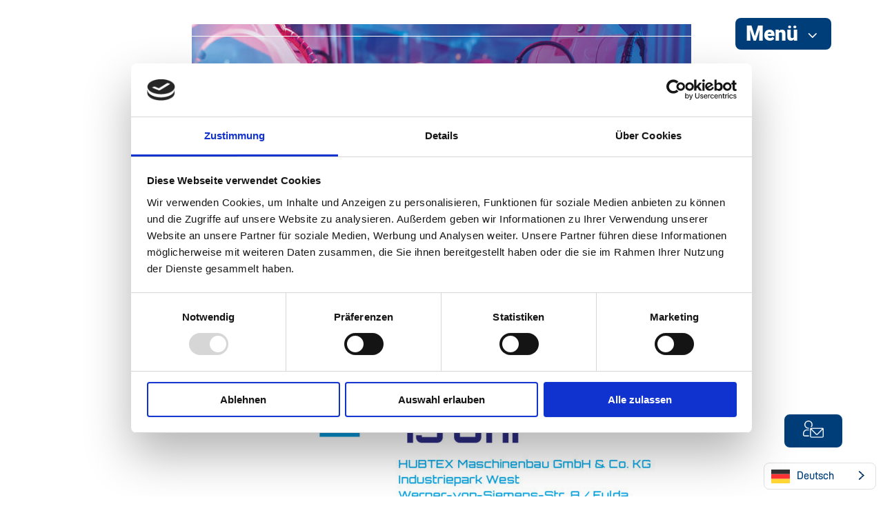

--- FILE ---
content_type: text/html; charset=UTF-8
request_url: https://www.region-fulda.de/wp-content/themes/Divi-child/accessibility/ajax/get_img_data.php?url=https%3A%2F%2Fwww.region-fulda.de%2Fwp-content%2Fuploads%2F2023%2F10%2FTechHub-Plakate-KickoffEvent-A4.jpg&id=loaded_img_auto_0
body_size: -17
content:
<img width="724" height="1024" src="https://www.region-fulda.de/wp-content/uploads/2023/10/TechHub-Plakate-KickoffEvent-A4-724x1024.jpg" class="attachment-large size-large" alt="" id="loaded_img_auto_0" decoding="async" loading="lazy" />

--- FILE ---
content_type: text/html; charset=UTF-8
request_url: https://www.region-fulda.de/wp-content/themes/Divi-child/accessibility/ajax/get_img_data.php?url=https%3A%2F%2Fwww.region-fulda.de%2Fwp-content%2Fuploads%2F2023%2F08%2FLogo-Icon-Footer.png&id=loaded_img_auto_1
body_size: -40
content:
<img width="185" height="182" src="https://www.region-fulda.de/wp-content/uploads/2023/08/Logo-Icon-Footer.png" class="attachment-large size-large" alt="" id="loaded_img_auto_1" decoding="async" loading="lazy" />

--- FILE ---
content_type: text/html; charset=UTF-8
request_url: https://www.region-fulda.de/wp-content/themes/Divi-child/accessibility/ajax/get_img_data.php?url=https%3A%2F%2Fwww.region-fulda.de%2Fwp-content%2Fuploads%2F2023%2F08%2FIcon-Facebook-2.png&id=loaded_img_auto_2
body_size: -38
content:
<img width="63" height="62" src="https://www.region-fulda.de/wp-content/uploads/2023/08/Icon-Facebook-2.png" class="attachment-large size-large" alt="Icon Facebook" id="loaded_img_auto_2" decoding="async" loading="lazy" />

--- FILE ---
content_type: text/html; charset=UTF-8
request_url: https://www.region-fulda.de/wp-content/themes/Divi-child/accessibility/ajax/get_img_data.php?url=https%3A%2F%2Fwww.region-fulda.de%2Fwp-content%2Fuploads%2F2023%2F08%2FIcon-Instagram.png&id=loaded_img_auto_3
body_size: -40
content:
<img width="63" height="62" src="https://www.region-fulda.de/wp-content/uploads/2023/08/Icon-Instagram.png" class="attachment-large size-large" alt="Icon Instagram" id="loaded_img_auto_3" decoding="async" loading="lazy" />

--- FILE ---
content_type: text/css
request_url: https://www.region-fulda.de/wp-content/et-cache/2991/et-divi-dynamic-tb-30-tb-1295-tb-166-2991-late.css?ver=1767361739
body_size: 226
content:
@font-face{font-family:ETmodules;font-display:block;src:url(//www.region-fulda.de/wp-content/themes/Divi/core/admin/fonts/modules/all/modules.eot);src:url(//www.region-fulda.de/wp-content/themes/Divi/core/admin/fonts/modules/all/modules.eot?#iefix) format("embedded-opentype"),url(//www.region-fulda.de/wp-content/themes/Divi/core/admin/fonts/modules/all/modules.woff) format("woff"),url(//www.region-fulda.de/wp-content/themes/Divi/core/admin/fonts/modules/all/modules.ttf) format("truetype"),url(//www.region-fulda.de/wp-content/themes/Divi/core/admin/fonts/modules/all/modules.svg#ETmodules) format("svg");font-weight:400;font-style:normal}
@font-face{font-family:FontAwesome;font-style:normal;font-weight:400;font-display:block;src:url(//www.region-fulda.de/wp-content/themes/Divi/core/admin/fonts/fontawesome/fa-regular-400.eot);src:url(//www.region-fulda.de/wp-content/themes/Divi/core/admin/fonts/fontawesome/fa-regular-400.eot?#iefix) format("embedded-opentype"),url(//www.region-fulda.de/wp-content/themes/Divi/core/admin/fonts/fontawesome/fa-regular-400.woff2) format("woff2"),url(//www.region-fulda.de/wp-content/themes/Divi/core/admin/fonts/fontawesome/fa-regular-400.woff) format("woff"),url(//www.region-fulda.de/wp-content/themes/Divi/core/admin/fonts/fontawesome/fa-regular-400.ttf) format("truetype"),url(//www.region-fulda.de/wp-content/themes/Divi/core/admin/fonts/fontawesome/fa-regular-400.svg#fontawesome) format("svg")}@font-face{font-family:FontAwesome;font-style:normal;font-weight:900;font-display:block;src:url(//www.region-fulda.de/wp-content/themes/Divi/core/admin/fonts/fontawesome/fa-solid-900.eot);src:url(//www.region-fulda.de/wp-content/themes/Divi/core/admin/fonts/fontawesome/fa-solid-900.eot?#iefix) format("embedded-opentype"),url(//www.region-fulda.de/wp-content/themes/Divi/core/admin/fonts/fontawesome/fa-solid-900.woff2) format("woff2"),url(//www.region-fulda.de/wp-content/themes/Divi/core/admin/fonts/fontawesome/fa-solid-900.woff) format("woff"),url(//www.region-fulda.de/wp-content/themes/Divi/core/admin/fonts/fontawesome/fa-solid-900.ttf) format("truetype"),url(//www.region-fulda.de/wp-content/themes/Divi/core/admin/fonts/fontawesome/fa-solid-900.svg#fontawesome) format("svg")}@font-face{font-family:FontAwesome;font-style:normal;font-weight:400;font-display:block;src:url(//www.region-fulda.de/wp-content/themes/Divi/core/admin/fonts/fontawesome/fa-brands-400.eot);src:url(//www.region-fulda.de/wp-content/themes/Divi/core/admin/fonts/fontawesome/fa-brands-400.eot?#iefix) format("embedded-opentype"),url(//www.region-fulda.de/wp-content/themes/Divi/core/admin/fonts/fontawesome/fa-brands-400.woff2) format("woff2"),url(//www.region-fulda.de/wp-content/themes/Divi/core/admin/fonts/fontawesome/fa-brands-400.woff) format("woff"),url(//www.region-fulda.de/wp-content/themes/Divi/core/admin/fonts/fontawesome/fa-brands-400.ttf) format("truetype"),url(//www.region-fulda.de/wp-content/themes/Divi/core/admin/fonts/fontawesome/fa-brands-400.svg#fontawesome) format("svg")}

--- FILE ---
content_type: text/css
request_url: https://www.region-fulda.de/wp-content/themes/Divi-child/accessibility/css/accessibility.css?ver=1.0.2
body_size: 1044
content:
/* Tastaturfokus sichtbar machen */

/* a:focus, */
:focus-visible,
a:focus-visible,
button:focus-visible,
.dsm-mega-menu-link:focus-visible,
.dsm-submenu-container a:focus-visible span,
.dsm_flipbox:focus-visible,
.et_clickable:focus-visible,
div[role='tab']:focus-visible,
.swiper-button-next:focus-visible,
.swiper-button-prev:focus-visible,
.swiper-container:focus-visible,
.owl-carousel:focus-visible,
.altair-search-tab-bar-list-item:focus-visible,
.country-selector:focus-visible,
.country-selector a:focus-visible,
:focus-visible>.dsm-circle-info-button-wrapper {
    /* position: relative; */
    /* outline: 3px solid #ffcc00; */
    outline: initial;
    outline-width: 3px;
    outline-style: solid;
    outline-color: initial;
    outline-color: -webkit-focus-ring-color;
    outline-offset: 4px;
}

.mejs-video:focus-visible video {
    outline: initial;
    outline-width: 3px;
    outline-style: solid;
    outline-color: initial;
    outline-color: -webkit-focus-ring-color;
    outline-offset: -10px;
}

.et_pb_section_video_bg .mejs-video video,
.et_pb_section_video_bg .mejs-video {
    max-height: 100%;
    object-fit: cover;
}

/* Flipcard sichtbar machen */
.dsm_flipbox:focus-within .dsm_flipbox_hover.dsm-flipbox-effect-right .dsm_flipbox_child:first-child,
.dsm_flipbox:focus .dsm_flipbox_hover.dsm-flipbox-effect-right .dsm_flipbox_child:first-child {
    -webkit-transform: rotateX(0deg) rotateY(180deg);
    transform: rotateX(0deg) rotateY(180deg);
}

.dsm_flipbox:focus-within .dsm_flipbox_hover.dsm-flipbox-effect-right .dsm_flipbox_child:nth-child(2),
.dsm_flipbox:focus .dsm_flipbox_hover.dsm-flipbox-effect-right .dsm_flipbox_child:nth-child(2) {
    -webkit-transform: rotateX(0deg) rotateY(0deg);
    transform: rotateX(0deg) rotateY(0deg);
}

.wpcf7 form.invalid .wpcf7-response-output,
.wpcf7 form.unaccepted .wpcf7-response-output,
.wpcf7 form.payment-required .wpcf7-response-output {
    color: #fff;
}

/* FIX LOGO Focus  */
#menueButton .dsm-mega-menu-container {
    justify-content: space-between !important;
    align-items: flex-start;
}

#menueButton .dsm-logo-link {
    display: block;
    height: auto;
}

.dsm_mega_menu_0_tb_header .dsm-mega-menu-container:not(.dsm-mega-menu-vertical-layout) .dsm-logo-wrap {
    position: relative !important;
    top: unset;
    left: unset;
    margin-right: 0 !important;
}

/*  remove list style for moved Language Menu */
header.et-l--header ul {
    list-style: none;
}

html .sa_owl_theme .owl-dots .owl-dot span {
    width: 15px !important;
    height: 15px !important;
    margin: 0px 10px !important;
}

.bFormular input,
.bFormular textarea {
    background-color: rgba(0, 62, 121, 0.1);
    border-color: #003e79;
}

html .spalteHalb .wpcf7-text,
html .spalteHalb .wpcf7-select,
html .spalteHalb .wpcf7-date,
html .spalteGanz .wpcf7-text,
html .spalteGanz .wpcf7-textarea,
html .contact_dropdown,
html .spalteHalb .wpcf7-text,
html .spalteGanz .wpcf7-text,
html .spalteGanz .conctact_message {
    background-color: rgba(255, 255, 255, 0.25);
    color: #fff;
}

.codedropz-btn-wrap a.cd-upload-btn {
    padding-top: 5px;
    padding-right: 15px;
    padding-bottom: 5px;
    padding-left: 15px;
    background-color: #003e79;
    color: #fff !important;
    margin: 20px auto 0;
    display: inline-block;
    border-radius: 5px;
}


.h1,
.h2,
.h3,
.h4,
.h5,
.h6 {
    font-family: 'Roboto-Black', Helvetica, Arial, Lucida, sans-serif;
    font-weight: 700;
    padding-bottom: 10px;
    line-height: 1em;
}

.h1 a,
.h2 a,
.h3 a,
.h4 a,
.h5 a,
.h6 a {
    color: inherit
}

.h1 {
    font-size: 30px !important
}

.h2 {
    font-size: 26px !important
}

.h3 {
    font-size: 22px !important
}

.h4 {
    font-size: 18px !important
}

.h5 {
    font-size: 16px !important
}

.h6 {
    font-size: 14px !important
}

.dsm_advanced_tabs_0 .dsm-advanced-tabs-container .dsm-advanced-tabs-wrapper .dsm-tab:focus .dsm-title {
    color: inherit;
}

--- FILE ---
content_type: text/css
request_url: https://www.region-fulda.de/wp-content/themes/Divi-child/style.css?ver=4.27.5
body_size: 949
content:
/*
Theme Name: Divi Child
Theme URI: http://www.elegantthemes.com/gallery/divi/
Template: Divi
Author: Elegant Themes
Author URI: http://www.elegantthemes.com
Description: Smart. Flexible. Beautiful. Divi is the most powerful theme in our collection.
Tags: responsive-layout,one-column,two-columns,three-columns,four-columns,left-sidebar,right-sidebar,custom-background,custom-colors,featured-images,full-width-template,post-formats,rtl-language-support,theme-options,threaded-comments,translation-ready
Version: 4.9.4.1651741731
Updated: 2022-05-05 11:08:51

*/

label {
    font-family: 'Roboto-Regular', Helvetica, Arial, Lucida, sans-serif;
    text-align: left;
    font-size: 1.2rem;
    color: #fff;
    margin-bottom: 1rem;
}
.datenschutz-label {
    display: flex;
    align-items: center;
    gap: 10px; /* space between checkbox and text */
    flex-wrap: wrap; /* allows wrapping on small screens */
}

.datenschutz-label input[type='checkbox'] {
    margin: 0; /* removes unwanted space */
}

.kontaktWrapper {
    font-family: 'Roboto-Medium', Helvetica, Arial, Lucida, sans-serif;
    display: flex;
    flex-wrap: wrap;
    justify-content: space-between;
}
.spalteHalb {
    width: 49.5%;
}
.spalteGanz {
    width: 100%;
}
.spalteHalb .wpcf7-text,
.spalteGanz .wpcf7-text,
.spalteGanz .conctact_message {
    background-color: rgba(255, 255, 255, 0.5);
}
.conctact_message {
    height: 80px;
}
.kontaktWrapper .conctact_message,
.kontaktWrapper input[type='text'],
.kontaktWrapper input[type='email'] {
    color: white;
    font-size: 18px;
    border: none !important;
    margin-bottom: 0.5rem;
    padding: 20px 10px 5px 10px !important;
    width: 100%;
}
.kontaktWrapper .conctact_message::placeholder,
.kontaktWrapper .conctact_message:focus,
.kontaktWrapper .wpcf7-text::placeholder,
.kontaktWrapper input[type='text']:focus {
    color: white;
    font-size: 18px;
}
.feld {
    padding-left: 20px;
}
#datenschutz,
.rueckruf,
.feld {
    width: 100%;
    color: white;
    font-family: 'Roboto-Regular', Helvetica, Arial, Lucida, sans-serif;
}
.submit_kontakt {
    display: flex;
    justify-content: flex-end;
    width: 100%;
}
.submit_kontakt p {
    width: 200px;
}
.submit_button:hover {
    background-color: white !important;
}
.submit_button {
    padding: 5px 5px 5px 0px !important;
    width: 200px;
    border: 0;
    border-radius: 15px;
    color: #003e79 !important;
    font-family: 'Roboto-Bold', Helvetica, Arial, Lucida, sans-serif;
    font-size: 20px;
    font-weight: 700;
    background-color: #fff !important;
    margin-top: 20px;
}
.rueckruf,
.feld {
    margin-top: 0.5rem;
    margin-bottom: 0.5rem;
}
.wpcf7-list-item {
    margin: unset;
}
#datenschutz,
.rueckruf {
    font-size: 16px;
}

.contact_dropdown + .popup_text p {
    font-weight: 600;
}

.contact_dropdown + .popup_text {
    margin-top: 2rem;
    margin-bottom: 1rem;
    /* font-weight: bold; */
}

.wpcf7-not-valid-tip {
    background-color: #fff;
    padding: 0.5rem;
    margin-bottom: 1rem;
}

@media only screen and (max-width: 900px) {
    .spalteHalb {
        width: 100% !important;
    }
    .contact_dropdown {
        width: 100%;
    }
}
@media only screen and (max-width: 400px) {
    .submit_button {
        width: 100% !important;
    }
}


--- FILE ---
content_type: text/css
request_url: https://www.region-fulda.de/wp-content/plugins/hz_veranstaltungen/hz_veranstaltungen.css?v=1.7&ver=6.9
body_size: 1510
content:
#main-content_event {
    width: 80%;
    display: flex;
    justify-content: center;
    flex-wrap: wrap;
}

#main-wrapper, .event_list {
    width: 100%;
    display: flex;
    justify-content: center;
    flex-wrap: wrap;
}

.ticket_button a {
    font-family: 'Roboto-Black',Helvetica,Arial,Lucida,sans-serif;
    font-size: 40px;
    letter-spacing: 3px;
    border-radius: 10px 10px 10px 10px;
    overflow: hidden;
    background: #003e79;
    color: #fff !important;
    padding: 10px;
    padding-top: 10px;
    padding-right: 20px;
    padding-bottom: 10px;
    padding-left: 20px;
    cursor: pointer;
	text-decoration: unset;
}

.event_content a {
	color: #3B3B3A !important;
	text-decoration: underline;
}

.event_list, .event_list_head {
    background-color: #3B3B3A14;
    padding-top: 3rem;
    padding-bottom: 3rem;
}

.event_list .eventList .eventListElem {
    box-shadow: 0px 3px 12px #00000029;
    border-radius: 30px 30px 30px 30px;
}

.event_list .eventList .eventListElem a .eventListElemContent .eventListElemDate{
    font-weight: bold;
    font-size: 18px;
}

.event_list .eventList .eventListElem a .eventListElemContent{
    border-radius: 0 0 30px 30px;
}

.event_list .eventList  {
    width: 80%;
}

.event_list_head h3{
    width: 100%;
    text-align: center;
    font-family: 'Roboto-Bold',Helvetica,Arial,Lucida,sans-serif;
    font-size: 70px;
    font-weight: bold;
    color: #000000 !important;
}
.elemLocation {
    margin-top: 2rem;
    margin-bottom: 2rem;
}

.elemLocation:before {
    content: "";
    display: block;
    background: url("/wp-content/uploads/2023/08/Icon-Standort.png") no-repeat;
    width: 35px;
    height: 31px;
    float: left;
    margin: 0 6px 0 0;
    background-size: contain;
}


#event_title {
    width: 100%;
    text-align: center;
    margin-bottom: 3rem;
}

#event_title h1{
    font-family: 'Roboto-Bold',Helvetica,Arial,Lucida,sans-serif;
    font-size: 70px;
    font-weight: bold;
    color: #3B3B3A;
}

#event_category {
    display: flex;
    justify-content: flex-start;
}

#event_category h2{
    font-family: 'Roboto-Bold',Helvetica,Arial,Lucida,sans-serif;
    font-size: 40px;
    font-weight: bold;
    letter-spacing: 3px;
    border-radius: 10px 10px 10px 10px;
    overflow: hidden;
    background: #003e79;
    color: #fff;
    padding: 10px;
    padding-top: 10px;
    padding-right: 20px;
    padding-bottom: 10px;
    padding-left: 20px;
    width: fit-content;
    margin-bottom: 2rem;
    margin-right: 0.5rem;
}

.half_container {
    width: 49%;
    min-width: 720px;
    padding-left: 3rem;
    padding-right: 3rem;
}

#event_header {
    position: relative;
    top: -95px;
}

.event_content h1 {
    font-size: 55px;
}

.event_content h2 {
    font-size: 50px;
}

.event_content h3 {
    font-size: 45px;
}

.event_content h4 {
    font-size: 40px;
}

.event_content h5 {
    font-size: 35px;
}

.event_content h6 {
    font-size: 30px;
}

.event_content h1, 
.event_content h2, 
.event_content h3, 
.event_content h4, 
.event_content h5, 
.event_content h6{
    font-family: 'Roboto-Black',Helvetica,Arial,Lucida,sans-serif;
    color: #003e79;
    margin-bottom: 2rem;
}

.event_content, .event_content p{
    font-family: 'Roboto-Medium',Helvetica,Arial,Lucida,sans-serif;
    font-size: 24px;
    color: #3B3B3A;
    line-height: 1.2;
}

.ticket_button {
    margin-top: 3rem;
    margin-bottom: 3rem;
}

.location_time_box {
    display: flex;
    flex-wrap: wrap;
    align-content: center;
    min-height: 283px;
    background: #003e79;
    border-radius: 28px;
    width: 100%;
    color: #fff;
    margin-bottom: 3rem;
}

.street_text, .date_text {
    padding-left: 3rem;
    width: 100%;
    font-family: 'Roboto-Bold',Helvetica,Arial,Lucida,sans-serif;
    font-size: 35px;
    font-weight: bold;
    line-height: 1.5;
}

.street_text:before {
    content: "";
    display: block;
    background: url("/wp-content/uploads/2023/09/Standort-Icon.png") no-repeat;
    width: 40px;
    height: 50px;
    float: left;
    margin: 10px 20px 0 0px;
	margin-bottom: 1rem;
}

.date_text:before {
    content: "";
    display: block;
    background: url("/wp-content/uploads/2023/09/Kalender-Icon.png") no-repeat;
    width: 40px;
    height: 50px;
    float: left;
    margin: 10px 20px 0 0px;
}

.eventList {
    display: flex;
    flex-wrap: wrap;
    justify-content: space-between;
}

.eventSliderList {
	max-width: 1400px;
}

.eventListElemTitle h3, .eventListElemDate{
	font-family: 'Roboto-Bold',Helvetica,Arial,Lucida,sans-serif;
}

.eventListElemDate{
	margin-top: 1rem;
}

.eventListElemExcerpt {
	font-family: 'Roboto-Regular',Helvetica,Arial,Lucida,sans-serif;
}

.eventListElemTitle h3{
    font-size: 35px;
    color: #003E79 !important;
}

.eventListElemExcerpt, .eventListElemDate {
    font-size: 24px;
    color: #000000;
}

.elemDate {
    display: flex;
    align-items: center;
    align-content: center;
}

.elemDate:before {
    content: "";
    display: block;
    background: url("/wp-content/uploads/2023/08/kalendericon.webp") no-repeat;
    width: 35px;
    height: 31px;
    float: left;
    margin: 0 6px 0 0;
}

.eventListElemButton Button {
    background-color: transparent;
    border: 1px solid #fff;
    border-radius: 15px;
    padding: 5px;
    padding-right: 5px;
    padding-left: 5px;
    padding-right: 10px;
    padding-left: 10px;
    color: #fff;
	font-weight: 800;
}

.eventListElemButton Button:hover {
    background-color: #911B14;
    border-color: #911B14;
    cursor: pointer;
}

.eventListElem {
    width: 33%;
	max-width: 405px;
    min-width: 360px;
    background: #ffffff;
	display: flex;
    flex-wrap: wrap;
    justify-content: left;
    margin-bottom: 2rem;
}

.eventListElem:hover {
    border: 0px solid #000000;
    box-shadow: 0px 3px 12px #00000029;
    border-radius: 30px 30px 30px 30px;
}

.eventList:after {
    content: "";
    flex: auto;
    width: 33%;
    max-width: 413px;
    min-width: 360px;
}

.eventListElemExcerpt, .eventListElemPriceWrapper {
    width: 100%;
}

.eventListElemThumbnail {
    background-color: #ffffff;
    border-radius: 30px 30px 0 0;
}

.eventListElemThumbnail img{
    border-radius: 30px 30px 0 0;
    box-shadow: 0px 3px 12px #00000029;
}

.eventListElemPrice {
    width: fit-content;
    padding-left: 10px;
    padding-right: 10px;
    padding-bottom: 5px;
    padding-top: 5px;
    background-color: #911B14;
}

.eventListElemContent {
    display: flex;
    align-content: space-between;
    flex-wrap: wrap;
    padding-top: unset;
    padding: 1.5rem;
    background-color: #ffffff;
}

.eventListElemExcerpt {
    padding-top: 0px;
    line-height: 1.2;
}

.slick-prev:before,
.slick-next:before {
	color: black !important;
	font-size: 42px !important;
}

.slick-slide {
      margin: 0 27px;
  }

  /* the parent */
  .slick-list {
      margin: 0 -27px;
  }
.slick-list {
	padding: 0 !important;
}

.eventSliderList .slick-active {
	font-weight: normal !important;
}

.slick-track {
	width: 100% !important;
	display: flex !important;
}

@media only screen and (max-width: 1350px) {
	.eventSliderList {
		max-width: 900px;
	}
}
@media only screen and (max-width: 900px) {
	#event_title h1{
		font-size: 27px;
		margin-top: 3rem;
	}
	#event_title {
		text-align: left;
	}
	.ticket_button a {
		font-size: 27px;
	}
	.event_list_head h3{
		font-size: 27px;
	}
    .half_container {
        width: 100%;
        min-width: unset;
        padding-left: unset;
        padding-right: unset;
    }
	.eventList {
		justify-content: center;
	}
	.eventListElem {
		width: 90%;
    	max-width: 400px;
        min-width: 400px;	}
	
	.eventListElemContent {
	}
}
@media only screen and (max-width: 680px) {
    .street_text, .date_text {
        font-size: 25px;
    }
	.eventListElemTitle h3{
		font-size: 20px;
	}
	.eventListElemExcerpt {
		font-size: 18px;
	}
	.eventListElemDate {
		font-size: 15px;
	}
	.eventListElem{
	  border: 0px solid #000000;
	  box-shadow: 0px 3px 12px #00000029;
	  border-radius: 30px 30px 30px 30px;
	}
}
@media only screen and (max-width: 420px){
  .eventListElem {
    min-width: 280px;
    width: 250px;
  }
}


--- FILE ---
content_type: text/css
request_url: https://www.region-fulda.de/wp-content/et-cache/global/et-divi-customizer-global.min.css?ver=1767336190
body_size: 1851
content:
body,.et_pb_column_1_2 .et_quote_content blockquote cite,.et_pb_column_1_2 .et_link_content a.et_link_main_url,.et_pb_column_1_3 .et_quote_content blockquote cite,.et_pb_column_3_8 .et_quote_content blockquote cite,.et_pb_column_1_4 .et_quote_content blockquote cite,.et_pb_blog_grid .et_quote_content blockquote cite,.et_pb_column_1_3 .et_link_content a.et_link_main_url,.et_pb_column_3_8 .et_link_content a.et_link_main_url,.et_pb_column_1_4 .et_link_content a.et_link_main_url,.et_pb_blog_grid .et_link_content a.et_link_main_url,body .et_pb_bg_layout_light .et_pb_post p,body .et_pb_bg_layout_dark .et_pb_post p{font-size:14px}.et_pb_slide_content,.et_pb_best_value{font-size:15px}h1,h2,h3,h4,h5,h6{color:#ffffff}#et_search_icon:hover,.mobile_menu_bar:before,.mobile_menu_bar:after,.et_toggle_slide_menu:after,.et-social-icon a:hover,.et_pb_sum,.et_pb_pricing li a,.et_pb_pricing_table_button,.et_overlay:before,.entry-summary p.price ins,.et_pb_member_social_links a:hover,.et_pb_widget li a:hover,.et_pb_filterable_portfolio .et_pb_portfolio_filters li a.active,.et_pb_filterable_portfolio .et_pb_portofolio_pagination ul li a.active,.et_pb_gallery .et_pb_gallery_pagination ul li a.active,.wp-pagenavi span.current,.wp-pagenavi a:hover,.nav-single a,.tagged_as a,.posted_in a{color:#ffffff}.et_pb_contact_submit,.et_password_protected_form .et_submit_button,.et_pb_bg_layout_light .et_pb_newsletter_button,.comment-reply-link,.form-submit .et_pb_button,.et_pb_bg_layout_light .et_pb_promo_button,.et_pb_bg_layout_light .et_pb_more_button,.et_pb_contact p input[type="checkbox"]:checked+label i:before,.et_pb_bg_layout_light.et_pb_module.et_pb_button{color:#ffffff}.footer-widget h4{color:#ffffff}.et-search-form,.nav li ul,.et_mobile_menu,.footer-widget li:before,.et_pb_pricing li:before,blockquote{border-color:#ffffff}.et_pb_counter_amount,.et_pb_featured_table .et_pb_pricing_heading,.et_quote_content,.et_link_content,.et_audio_content,.et_pb_post_slider.et_pb_bg_layout_dark,.et_slide_in_menu_container,.et_pb_contact p input[type="radio"]:checked+label i:before{background-color:#ffffff}a{color:#ffffff}.et_secondary_nav_enabled #page-container #top-header{background-color:#ffffff!important}#et-secondary-nav li ul{background-color:#ffffff}#main-footer .footer-widget h4,#main-footer .widget_block h1,#main-footer .widget_block h2,#main-footer .widget_block h3,#main-footer .widget_block h4,#main-footer .widget_block h5,#main-footer .widget_block h6{color:#ffffff}.footer-widget li:before{border-color:#ffffff}@media only screen and (min-width:981px){.et_fixed_nav #page-container .et-fixed-header#top-header{background-color:#ffffff!important}.et_fixed_nav #page-container .et-fixed-header#top-header #et-secondary-nav li ul{background-color:#ffffff}}@media only screen and (min-width:1350px){.et_pb_row{padding:27px 0}.et_pb_section{padding:54px 0}.single.et_pb_pagebuilder_layout.et_full_width_page .et_post_meta_wrapper{padding-top:81px}.et_pb_fullwidth_section{padding:0}}@media only screen and (max-width:980px){#main-header,#main-header .nav li ul,.et-search-form,#main-header .et_mobile_menu{background-color:#003e79}.et_header_style_centered .mobile_nav .select_page,.et_header_style_split .mobile_nav .select_page,.et_mobile_menu li a,.mobile_menu_bar:before,.et_nav_text_color_light #top-menu>li>a,.et_nav_text_color_dark #top-menu>li>a,#top-menu a,.et_mobile_menu li a,#et_search_icon:before,#et_top_search .et-search-form input,.et_search_form_container input,#et-top-navigation .et-cart-info{color:rgba(255,255,255,0.6)}.et_close_search_field:after{color:rgba(255,255,255,0.6)!important}.et_search_form_container input::-moz-placeholder{color:rgba(255,255,255,0.6)}.et_search_form_container input::-webkit-input-placeholder{color:rgba(255,255,255,0.6)}.et_search_form_container input:-ms-input-placeholder{color:rgba(255,255,255,0.6)}}	h1,h2,h3,h4,h5,h6{font-family:'Roboto-Black',Helvetica,Arial,Lucida,sans-serif}body,input,textarea,select{font-family:'Roboto-Medium',Helvetica,Arial,Lucida,sans-serif}header{min-height:0!important}.et-l--footer{position:relative;z-index:0}#slider_149 .owl-nav div,#slider_149 .owl-nav button{height:50px!important;width:50px!important;border-radius:100%;box-shadow:0px 3px 20px 0px rgba(0,0,0,0.3)}.contact_mail{display:flex;margin-top:1rem}.contact_mail .mail_icon{width:31px;min-width:31px}.contact_mail .mail_icon img{width:34px;height:auto}.contact_mail_text{margin-left:16px;width:80%}.white #slider_149 .owl-nav .owl-prev{background:rgba(255,255,255,1) url(/wp-content/uploads/2023/08/pfeil.png) no-repeat center center!important}.white #slider_149 .owl-nav .owl-next{background:rgba(255,255,255,1) url(/wp-content/uploads/2023/08/pfeil2.png) no-repeat center center!important}.white #slider_149 .owl-nav .owl-prev:hover,.white #slider_149 .owl-nav .owl-next:hover{background-color:white!important}.et_pb_row_0_tb_header{position:absolute;margin-left:5%}.testwurst{width:100%!important;max-width:unset!important}.dsm_mega_menu_0_tb_header .dsm-mega-menu-container:not(.dsm-mega-menu-vertical-layout) .dsm-logo-wrap{margin-right:30px;position:absolute;left:0%;top:0}.dsm_mega_menu_0_tb_header .dsm-mega-menu-container .dsm_dropdown_close_icon,.dsm_mega_menu_0_tb_header .dsm-mega-menu-container .dsm_dropdown_open_icon,.dsm_mega_menu_1_tb_header .dsm-mega-menu-container .dsm_dropdown_open_icon,.dsm_mega_menu_1_tb_header .dsm-mega-menu-container .dsm_dropdown_close_icon{color:white!important;font-size:26px!important;margin-top:5px!important}.et_pb_post .et_pb_section.et_pb_section_0.et_pb_with_background.et_section_regular{display:none!important}.et_pb_post .et_pb_section.et_pb_section_12.et_pb_with_background.et_section_regular{display:none!important}.et_pb_blog_grid .et_pb_post{padding:0px}.et_pb_image_container{margin:unset}.et_pb_ajax_pagination_container article{display:flex;flex-wrap:wrap}.et_pb_ajax_pagination_container article .et_pb_image_container{order:1;width:100%}.et_pb_ajax_pagination_container article .post-meta{order:4;width:100%;margin:10px 20px 20px 20px}.et_pb_ajax_pagination_container article .entry-title{order:2;width:100%;margin:0px 20px 20px 20px}.et_pb_ajax_pagination_container article .post-content{order:3;margin:10px 20px 20px 20px}.dsm_mega_menu_0_tb_header .dsm-mega-menu-container .dsm-root-menu .dsm-mega-menu-item .dsm-mega-menu-link{position:fixed!important;margin-left:-150px}.dsm-submenu-container.animated,.dsm-mega-menu-link.dsm-mega-menu-link-animated{position:fixed!important;margin-left:-150px}.et_pb_section.et_pb_section_2_tb_header.et_pb_with_background.et_section_regular{margin:0 -150px 0 150px!important}.entry-content h2{text-transform:none}@media only screen and (max-width:400px){.dsm_advanced_tabs_0 .dsm-advanced-tabs-content-wrapper .dsm-content-wrapper{padding:0px!important}article{margin-bottom:50px!important}}@media only screen and (max-width:1430px){.megamenu_headline div p{font-size:2vw}}@media only screen and (max-width:980px){.et_pb_section{padding:0px!important}.et_pb_section.et_pb_section_3_tb_header.et_section_regular.et_pb_section--with-menu{background-color:#003e79!important}}.startMenuePunkt{text-transform:uppercase!important;font-weight:700!important}.dsm-circle-info-button-wrapper{background:unset!important}#mobile_menu1{z-index:100000;height:600px;max-height:600px;width:100%;overflow:scroll}.dsm-logo-wrap{margin-right:30px;position:absolute;left:0%;top:0}.swiper-container-autoheight,.swiper-container-autoheight .swiper-slide{min-height:482px}.dsm-mega-menu-search-container,.dsm-mega-menu-search-box{display:none!important}@media only screen and (min-width:980px) and (max-width:1440px){.et_pb_row_1_tb_header .et_pb_column,.et_pb_row_2_tb_header .et_pb_column,.et_pb_row_3_tb_header .et_pb_column{margin-right:0!important}.et_pb_row_1_tb_header .et_pb_column_1_3,.et_pb_row_2_tb_header .et_pb_column_1_3,.et_pb_row_3_tb_header .et_pb_column_1_3{width:32%!important}}

--- FILE ---
content_type: text/css
request_url: https://www.region-fulda.de/wp-content/et-cache/2991/et-core-unified-cpt-tb-30-tb-1295-tb-166-deferred-2991.min.css?ver=1767403166
body_size: 3082
content:
@font-face{font-family:"Roboto-Black";font-display:swap;src:url("https://www.region-fulda.de/wp-content/uploads/et-fonts/Roboto-Black.ttf") format("truetype")}@font-face{font-family:"Roboto-Medium";font-display:swap;src:url("https://www.region-fulda.de/wp-content/uploads/et-fonts/Roboto-Medium.ttf") format("truetype")}@font-face{font-family:"Roboto-Regular";font-display:swap;src:url("https://www.region-fulda.de/wp-content/uploads/et-fonts/Roboto-Regular.ttf") format("truetype")}@font-face{font-family:"d-din-pro-500-medium";font-display:swap;src:url("https://www.region-fulda.de/wp-content/uploads/et-fonts/D-DIN-PRO-500-Medium.otf") format("opentype")}@font-face{font-family:"d-din-pro-900-heavy";font-display:swap;src:url("https://www.region-fulda.de/wp-content/uploads/et-fonts/D-DIN-PRO-900-Heavy.otf") format("opentype")}.et_pb_section_0_tb_header.et_pb_section,.et_pb_section_3_tb_header.et_pb_section{padding-top:0px;padding-bottom:0px;background-color:RGBA(255,255,255,0)!important}.et_pb_row_0_tb_header,body #page-container .et-db #et-boc .et-l .et_pb_row_0_tb_header.et_pb_row,body.et_pb_pagebuilder_layout.single #page-container #et-boc .et-l .et_pb_row_0_tb_header.et_pb_row,body.et_pb_pagebuilder_layout.single.et_full_width_page #page-container .et_pb_row_0_tb_header.et_pb_row,.et_pb_row_4_tb_header,body #page-container .et-db #et-boc .et-l .et_pb_row_4_tb_header.et_pb_row,body.et_pb_pagebuilder_layout.single #page-container #et-boc .et-l .et_pb_row_4_tb_header.et_pb_row,body.et_pb_pagebuilder_layout.single.et_full_width_page #page-container .et_pb_row_4_tb_header.et_pb_row{width:100%;max-width:90%}.dsm_mega_menu_child_0_tb_header .dsm-content-timeline-content-wrapper,.dsm_mega_menu_0_tb_header .dsm-mega-menu-container .dsm-logo-wrap img,.dsm_mega_menu_0_tb_header .dsm-mobile-menu-open-button-container .dsm-logo-wrap img,.dsm_mega_menu_0_tb_header .dsm-mega-menu-container .dsm-root-menu .dsm-submenu-container .dsm-submenu-inner-container,.dsm_mega_menu_0_tb_header .dsm-mega-menu-container .dsm-root-menu .dsm-mega-menu-link .dsm-badge-text,.dsm_mega_menu_0_tb_header .dsm-root-menu .dsm-mega-menu-link .dsm-mega-menu-woo-cart-count,.dsm_mega_menu_0_tb_header .dsm-mega-menu-container .dsm-menu-text-wrapper .dsm-image,.dsm_mega_menu_0_tb_header .dsm-mega-menu-container .dsm-menu-text-wrapper .dsm_icon,.dsm_mega_menu_0_tb_header .dsm-mega-menu-container.dsm-mega-menu-vertical-layout .dsm-root-menu,.dsm_mega_menu_0_tb_header .dsm-mobile-menu-open-button-container .dsm-mega-menu-open-button,.dsm_mega_menu_0_tb_header .dsm-mega-menu-container.mobile-menu,.dsm_mega_menu_0_tb_header .dsm-mega-menu-container.mobile-menu .dsm-mega-menu-close-button,.dsm_mega_menu_child_1_tb_header .dsm-content-timeline-content-wrapper,.dsm_mega_menu_1_tb_header .dsm-mega-menu-container .dsm-logo-wrap img,.dsm_mega_menu_1_tb_header .dsm-mobile-menu-open-button-container .dsm-logo-wrap img,.dsm_mega_menu_1_tb_header .dsm-mega-menu-container .dsm-root-menu .dsm-submenu-container .dsm-submenu-inner-container,.dsm_mega_menu_1_tb_header .dsm-mega-menu-container .dsm-root-menu .dsm-mega-menu-link .dsm-badge-text,.dsm_mega_menu_1_tb_header .dsm-root-menu .dsm-mega-menu-link .dsm-mega-menu-woo-cart-count,.dsm_mega_menu_1_tb_header .dsm-mega-menu-container .dsm-menu-text-wrapper .dsm-image,.dsm_mega_menu_1_tb_header .dsm-mega-menu-container .dsm-menu-text-wrapper .dsm_icon,.dsm_mega_menu_1_tb_header .dsm-mega-menu-container.dsm-mega-menu-vertical-layout .dsm-root-menu,.dsm_mega_menu_1_tb_header .dsm-mobile-menu-open-button-container .dsm-mega-menu-open-button,.dsm_mega_menu_1_tb_header .dsm-mega-menu-container.mobile-menu,.dsm_mega_menu_1_tb_header .dsm-mega-menu-container.mobile-menu .dsm-mega-menu-close-button{border-style:solid}.dsm_mega_menu_child_0_tb_header .dsm_icon,.dsm_mega_menu_child_0_tb_header .dsm_dropdown_open_icon::before,.dsm_mega_menu_child_0_tb_header .dsm_dropdown_close_icon::before,.dsm_mega_menu_child_0_tb_header .dsm_dropdown_icon::before,.dsm_mega_menu_child_0_tb_header .dsm_cart_icon,.dsm_mega_menu_0_tb_header .dsm_search_icon,.dsm_mega_menu_0_tb_header .dsm_mobile_open_icon,.dsm_mega_menu_0_tb_header .dsm_mobile_close_icon,.dsm_mega_menu_child_1_tb_header .dsm_icon,.dsm_mega_menu_child_1_tb_header .dsm_dropdown_open_icon::before,.dsm_mega_menu_child_1_tb_header .dsm_dropdown_close_icon::before,.dsm_mega_menu_child_1_tb_header .dsm_dropdown_icon::before,.dsm_mega_menu_child_1_tb_header .dsm_cart_icon,.dsm_mega_menu_1_tb_header .dsm_search_icon,.dsm_mega_menu_1_tb_header .dsm_mobile_open_icon,.dsm_mega_menu_1_tb_header .dsm_mobile_close_icon{font-family:ETmodules!important;font-weight:400!important}.dsm_mega_menu_child_0_tb_header .dsm_dropdown_close_icon::before,.dsm_mega_menu_child_0_tb_header .dsm_dropdown_open_icon::before,.dsm_mega_menu_child_0_tb_header .dsm_dropdown_icon::before,.dsm_mega_menu_child_1_tb_header .dsm_dropdown_close_icon::before,.dsm_mega_menu_child_1_tb_header .dsm_dropdown_open_icon::before,.dsm_mega_menu_child_1_tb_header .dsm_dropdown_icon::before{content:attr(data-icon)}.et_pb_section_2_tb_header.et_pb_section,.et_pb_menu_0_tb_header.et_pb_menu .nav li ul,.et_pb_menu_0_tb_header.et_pb_menu .et_mobile_menu,.et_pb_menu_0_tb_header.et_pb_menu .et_mobile_menu ul,.et_pb_menu_1_tb_header.et_pb_menu .nav li ul,.et_pb_menu_1_tb_header.et_pb_menu .et_mobile_menu,.et_pb_menu_1_tb_header.et_pb_menu .et_mobile_menu ul,.et_pb_section_6_tb_header.et_pb_section,.et_pb_menu_2_tb_header.et_pb_menu .nav li ul,.et_pb_menu_2_tb_header.et_pb_menu .et_mobile_menu,.et_pb_menu_2_tb_header.et_pb_menu .et_mobile_menu ul{background-color:#003e79!important}.et_pb_row_1_tb_header.et_pb_row,.et_pb_row_2_tb_header.et_pb_row,.et_pb_row_6_tb_header.et_pb_row,.et_pb_row_7_tb_header.et_pb_row{padding-bottom:0px!important;padding-bottom:0px}.et_pb_row_1_tb_header,body #page-container .et-db #et-boc .et-l .et_pb_row_1_tb_header.et_pb_row,body.et_pb_pagebuilder_layout.single #page-container #et-boc .et-l .et_pb_row_1_tb_header.et_pb_row,body.et_pb_pagebuilder_layout.single.et_full_width_page #page-container .et_pb_row_1_tb_header.et_pb_row,.et_pb_row_2_tb_header,body #page-container .et-db #et-boc .et-l .et_pb_row_2_tb_header.et_pb_row,body.et_pb_pagebuilder_layout.single #page-container #et-boc .et-l .et_pb_row_2_tb_header.et_pb_row,body.et_pb_pagebuilder_layout.single.et_full_width_page #page-container .et_pb_row_2_tb_header.et_pb_row,.et_pb_row_3_tb_header,body #page-container .et-db #et-boc .et-l .et_pb_row_3_tb_header.et_pb_row,body.et_pb_pagebuilder_layout.single #page-container #et-boc .et-l .et_pb_row_3_tb_header.et_pb_row,body.et_pb_pagebuilder_layout.single.et_full_width_page #page-container .et_pb_row_3_tb_header.et_pb_row,.et_pb_row_6_tb_header,body #page-container .et-db #et-boc .et-l .et_pb_row_6_tb_header.et_pb_row,body.et_pb_pagebuilder_layout.single #page-container #et-boc .et-l .et_pb_row_6_tb_header.et_pb_row,body.et_pb_pagebuilder_layout.single.et_full_width_page #page-container .et_pb_row_6_tb_header.et_pb_row,.et_pb_row_7_tb_header,body #page-container .et-db #et-boc .et-l .et_pb_row_7_tb_header.et_pb_row,body.et_pb_pagebuilder_layout.single #page-container #et-boc .et-l .et_pb_row_7_tb_header.et_pb_row,body.et_pb_pagebuilder_layout.single.et_full_width_page #page-container .et_pb_row_7_tb_header.et_pb_row,.et_pb_row_8_tb_header,body #page-container .et-db #et-boc .et-l .et_pb_row_8_tb_header.et_pb_row,body.et_pb_pagebuilder_layout.single #page-container #et-boc .et-l .et_pb_row_8_tb_header.et_pb_row,body.et_pb_pagebuilder_layout.single.et_full_width_page #page-container .et_pb_row_8_tb_header.et_pb_row{width:100%;max-width:80%}.et_pb_text_0_tb_header,.et_pb_text_1_tb_header,.et_pb_text_6_tb_header,.et_pb_text_11_tb_header,.et_pb_text_16_tb_header,.et_pb_text_19_tb_header,.et_pb_text_21_tb_header,.et_pb_text_22_tb_header,.et_pb_text_23_tb_header,.et_pb_text_28_tb_header,.et_pb_text_33_tb_header,.et_pb_text_38_tb_header,.et_pb_text_41_tb_header,.et_pb_text_43_tb_header{font-family:'Roboto-Black',Helvetica,Arial,Lucida,sans-serif;font-size:26px;margin-bottom:15px!important}.et_pb_text_2_tb_header.et_pb_text,.et_pb_text_3_tb_header.et_pb_text,.et_pb_text_4_tb_header.et_pb_text,.et_pb_text_5_tb_header.et_pb_text,.et_pb_text_7_tb_header.et_pb_text,.et_pb_text_8_tb_header.et_pb_text,.et_pb_text_9_tb_header.et_pb_text,.et_pb_text_10_tb_header.et_pb_text,.et_pb_text_12_tb_header.et_pb_text,.et_pb_text_13_tb_header.et_pb_text,.et_pb_text_14_tb_header.et_pb_text,.et_pb_text_15_tb_header.et_pb_text,.et_pb_text_18_tb_header.et_pb_text,.et_pb_text_20_tb_header.et_pb_text,.et_pb_text_24_tb_header.et_pb_text,.et_pb_text_25_tb_header.et_pb_text,.et_pb_text_26_tb_header.et_pb_text,.et_pb_text_27_tb_header.et_pb_text,.et_pb_text_29_tb_header.et_pb_text,.et_pb_text_30_tb_header.et_pb_text,.et_pb_text_31_tb_header.et_pb_text,.et_pb_text_32_tb_header.et_pb_text,.et_pb_text_34_tb_header.et_pb_text,.et_pb_text_35_tb_header.et_pb_text,.et_pb_text_36_tb_header.et_pb_text,.et_pb_text_37_tb_header.et_pb_text,.et_pb_text_40_tb_header.et_pb_text,.et_pb_text_42_tb_header.et_pb_text,.et_pb_menu_0_tb_header.et_pb_menu ul li.current-menu-item a,.et_pb_menu_1_tb_header.et_pb_menu ul li.current-menu-item a,.et_pb_menu_2_tb_header.et_pb_menu ul li.current-menu-item a{color:#FFFFFF!important}.et_pb_text_2_tb_header,.et_pb_text_24_tb_header{font-family:'Roboto-Regular',Helvetica,Arial,Lucida,sans-serif;font-size:25px;background-color:RGBA(255,255,255,0);border-radius:8px 8px 8px 8px;overflow:hidden;border-width:0px;padding-top:0px!important;padding-bottom:0px!important;margin-bottom:0px!important;transition:background-color 300ms ease 0ms,background-image 300ms ease 0ms}.et_pb_text_2_tb_header:hover,.et_pb_text_3_tb_header:hover,.et_pb_text_4_tb_header:hover,.et_pb_text_5_tb_header:hover,.et_pb_text_7_tb_header:hover,.et_pb_text_8_tb_header:hover,.et_pb_text_9_tb_header:hover,.et_pb_text_10_tb_header:hover,.et_pb_text_12_tb_header:hover,.et_pb_text_13_tb_header:hover,.et_pb_text_14_tb_header:hover,.et_pb_text_15_tb_header:hover,.et_pb_text_18_tb_header:hover,.et_pb_text_20_tb_header:hover,.et_pb_text_24_tb_header:hover,.et_pb_text_25_tb_header:hover,.et_pb_text_26_tb_header:hover,.et_pb_text_27_tb_header:hover,.et_pb_text_29_tb_header:hover,.et_pb_text_30_tb_header:hover,.et_pb_text_31_tb_header:hover,.et_pb_text_32_tb_header:hover,.et_pb_text_34_tb_header:hover,.et_pb_text_35_tb_header:hover,.et_pb_text_36_tb_header:hover,.et_pb_text_37_tb_header:hover,.et_pb_text_40_tb_header:hover,.et_pb_text_42_tb_header:hover{background-image:initial;background-color:rgba(255,255,255,0.4)}.et_pb_text_3_tb_header,.et_pb_text_4_tb_header,.et_pb_text_5_tb_header,.et_pb_text_7_tb_header,.et_pb_text_8_tb_header,.et_pb_text_9_tb_header,.et_pb_text_12_tb_header,.et_pb_text_13_tb_header,.et_pb_text_14_tb_header,.et_pb_text_15_tb_header,.et_pb_text_18_tb_header,.et_pb_text_20_tb_header,.et_pb_text_25_tb_header,.et_pb_text_26_tb_header,.et_pb_text_27_tb_header,.et_pb_text_29_tb_header,.et_pb_text_30_tb_header,.et_pb_text_31_tb_header,.et_pb_text_34_tb_header,.et_pb_text_35_tb_header,.et_pb_text_36_tb_header,.et_pb_text_37_tb_header,.et_pb_text_40_tb_header,.et_pb_text_42_tb_header{font-family:'Roboto-Regular',Helvetica,Arial,Lucida,sans-serif;font-size:25px;background-color:RGBA(255,255,255,0);border-radius:8px 8px 8px 8px;overflow:hidden;border-width:0px;margin-bottom:0px!important;transition:background-color 300ms ease 0ms,background-image 300ms ease 0ms}.et_pb_text_10_tb_header,.et_pb_text_32_tb_header{font-family:'Roboto-Regular',Helvetica,Arial,Lucida,sans-serif;font-size:25px;background-color:RGBA(255,255,255,0);border-radius:8px 8px 8px 8px;overflow:hidden;border-width:0px;transition:background-color 300ms ease 0ms,background-image 300ms ease 0ms}.dsm_mega_menu_0_tb_header .dsm-mega-menu-container .dsm-root-menu .dsm-menu-text{font-family:'Roboto-Black',Helvetica,Arial,Lucida,sans-serif;font-size:30px}.dsm_mega_menu_0_tb_header .dsm-mega-menu-container .dsm-root-menu .dsm-mega-menu-link,.dsm_mega_menu_1_tb_header .dsm-mega-menu-container .dsm-root-menu .dsm-mega-menu-link{border-radius:8px 8px 8px 8px;overflow:hidden;border-style:solid}.dsm_mega_menu_0_tb_header .dsm-mega-menu-container .dsm-root-menu,.dsm_mega_menu_1_tb_header .dsm-mega-menu-container .dsm-root-menu{overflow:visible!important;display:inherit;line-height:30px}.dsm_mega_menu_0_tb_header .dsm-root-menu .dsm-mega-menu-item.dsm-native-menu ul li,.dsm_mega_menu_1_tb_header .dsm-root-menu .dsm-mega-menu-item.dsm-native-menu ul li{border-style:solid;overflow:visible}.dsm_mega_menu_0_tb_header .dsm-mega-menu-container .dsm-mega-menu-search-container .dsm-mega-menu-search-button,.dsm_mega_menu_1_tb_header .dsm-mega-menu-container .dsm-mega-menu-search-container .dsm-mega-menu-search-button{border-style:solid;color:#000000;font-size:18px}.dsm_mega_menu_0_tb_header .dsm-mega-menu-container .dsm-mega-menu-search-container .dsm-mega-menu-search-box .et_pb_menu__search-input,.dsm_mega_menu_1_tb_header .dsm-mega-menu-container .dsm-mega-menu-search-container .dsm-mega-menu-search-box .et_pb_menu__search-input{border-style:solid;width:300px;background:#f5f5f5;padding-top:10px;padding-right:10px;padding-bottom:10px;padding-left:10px}.dsm_mega_menu_0_tb_header .dsm-mega-menu-container:not(.dsm-mega-menu-vertical-layout),.dsm_mega_menu_1_tb_header .dsm-mega-menu-container:not(.dsm-mega-menu-vertical-layout){align-items:center;justify-content:right!important}.dsm_mega_menu_0_tb_header .dsm-mega-menu-container.mobile-menu .dsm-root-menu .dsm-mega-menu-item .dsm-mega-menu-link,.dsm_mega_menu_1_tb_header .dsm-mega-menu-container.mobile-menu .dsm-root-menu .dsm-mega-menu-item .dsm-mega-menu-link{justify-content:center!important}.dsm_mega_menu_0_tb_header .dsm-mega-menu-container:not(.mobile-menu) .dsm-root-menu,.dsm_mega_menu_1_tb_header .dsm-mega-menu-container:not(.mobile-menu) .dsm-root-menu{padding:0px!important}.dsm_mega_menu_0_tb_header .dsm-mega-menu-container:not(.mobile-menu) .dsm-root-menu .dsm-mega-menu-item,.dsm_mega_menu_1_tb_header .dsm-mega-menu-container:not(.mobile-menu) .dsm-root-menu .dsm-mega-menu-item{display:inline-block}.dsm_mega_menu_0_tb_header .dsm-mega-menu-container .dsm-mega-menu-item.dsm-native-menu,.dsm_mega_menu_0_tb_header .dsm-mega-menu-container .dsm-mega-menu-item.dsm-native-menu li,.dsm_mega_menu_1_tb_header .dsm-mega-menu-container .dsm-mega-menu-item.dsm-native-menu,.dsm_mega_menu_1_tb_header .dsm-mega-menu-container .dsm-mega-menu-item.dsm-native-menu li{position:relative}.dsm_mega_menu_0_tb_header .dsm-mega-menu-container:not(.mobile-menu) .dsm-mega-menu-item.dsm-native-menu .dsm-submenu-container,.dsm_mega_menu_1_tb_header .dsm-mega-menu-container:not(.mobile-menu) .dsm-mega-menu-item.dsm-native-menu .dsm-submenu-container{left:100%;top:0;width:200px}.dsm_mega_menu_0_tb_header .dsm-mega-menu-container:not(.mobile-menu) .dsm-mega-menu-item.dsm-native-menu>.dsm-submenu-container,.dsm_mega_menu_1_tb_header .dsm-mega-menu-container:not(.mobile-menu) .dsm-mega-menu-item.dsm-native-menu>.dsm-submenu-container{left:auto;top:auto}.dsm_mega_menu_0_tb_header .dsm-mega-menu-container .dsm-root-menu .dsm-mega-menu-item,.dsm_mega_menu_1_tb_header .dsm-mega-menu-container .dsm-root-menu .dsm-mega-menu-item{margin-right:20px}.dsm_mega_menu_0_tb_header .dsm-root-menu .dsm-mega-menu-item:not(.dsm-native-menu) .dsm-submenu-container,.dsm_mega_menu_1_tb_header .dsm-root-menu .dsm-mega-menu-item:not(.dsm-native-menu) .dsm-submenu-container{width:100%;left:0px}.dsm_mega_menu_0_tb_header .dsm-mega-menu-container .dsm-root-menu .dsm-mega-menu-item .dsm-mega-menu-link,.dsm_mega_menu_1_tb_header .dsm-mega-menu-container .dsm-root-menu .dsm-mega-menu-item .dsm-mega-menu-link{padding-top:5px;padding-right:15px;padding-bottom:5px;padding-left:15px;background-color:#003e79}.dsm_mega_menu_0_tb_header .dsm-mega-menu-container .dsm-root-menu .dsm-mega-menu-item .dsm-menu-text,.dsm_mega_menu_1_tb_header .dsm-mega-menu-container .dsm-root-menu .dsm-mega-menu-item .dsm-menu-text{color:#FFFFFF}.dsm_mega_menu_0_tb_header .dsm-mega-menu-container .dsm-root-menu .dsm-mega-menu-item .dsm-mega-menu-link.dsm-current-url-active .dsm-menu-text,.dsm_mega_menu_0_tb_header .dsm-mega-menu-container .dsm-root-menu .dsm-mega-menu-item .dsm-mega-menu-link:active .dsm-menu-text,.dsm_mega_menu_0_tb_header .dsm-root-menu .dsm-mega-menu-item.dsm-native-menu .dsm-submenu-container a,.dsm_mega_menu_0_tb_header .dsm-root-menu .dsm-mega-menu-item.dsm-native-menu .dsm-submenu-container .dsm-submenu-active-link .dsm-submenu-link,.dsm_mega_menu_0_tb_header .dsm-mega-menu-container .dsm-mega-menu-search-container .dsm-mega-menu-search-box .et_pb_menu__search-input,.dsm_mega_menu_0_tb_header .dsm-mega-menu-container .dsm-mega-menu-search-container .dsm-mega-menu-search-box .et_pb_menu__search-input::placeholder,.dsm_mega_menu_1_tb_header .dsm-mega-menu-container .dsm-root-menu .dsm-mega-menu-item .dsm-mega-menu-link.dsm-current-url-active .dsm-menu-text,.dsm_mega_menu_1_tb_header .dsm-mega-menu-container .dsm-root-menu .dsm-mega-menu-item .dsm-mega-menu-link:active .dsm-menu-text,.dsm_mega_menu_1_tb_header .dsm-root-menu .dsm-mega-menu-item.dsm-native-menu .dsm-submenu-container a,.dsm_mega_menu_1_tb_header .dsm-root-menu .dsm-mega-menu-item.dsm-native-menu .dsm-submenu-container .dsm-submenu-active-link .dsm-submenu-link,.dsm_mega_menu_1_tb_header .dsm-mega-menu-container .dsm-mega-menu-search-container .dsm-mega-menu-search-box .et_pb_menu__search-input,.dsm_mega_menu_1_tb_header .dsm-mega-menu-container .dsm-mega-menu-search-container .dsm-mega-menu-search-box .et_pb_menu__search-input::placeholder{color:#000000}.dsm_mega_menu_0_tb_header .dsm-mega-menu-container .dsm-root-menu .dsm-mega-menu-item .dsm-submenu-container .dsm-submenu-inner-container,.dsm_mega_menu_1_tb_header .dsm-mega-menu-container .dsm-root-menu .dsm-mega-menu-item .dsm-submenu-container .dsm-submenu-inner-container{background-color:#ffffff}.dsm_mega_menu_0_tb_header .dsm-mega-menu-container .dsm_dropdown_close_icon,.dsm_mega_menu_0_tb_header .dsm-mega-menu-container .dsm_dropdown_open_icon,.dsm_mega_menu_1_tb_header .dsm-mega-menu-container .dsm_dropdown_close_icon,.dsm_mega_menu_1_tb_header .dsm-mega-menu-container .dsm_dropdown_open_icon{color:#000000;font-size:16px}.dsm_mega_menu_0_tb_header .dsm-mega-menu-container .dsm-menu-text-wrapper .dsm_icon,.dsm_mega_menu_1_tb_header .dsm-mega-menu-container .dsm-menu-text-wrapper .dsm_icon{font-size:16px}.dsm_mega_menu_0_tb_header .dsm-mega-menu-container .dsm-menu-text-wrapper .dsm-image,.dsm_mega_menu_1_tb_header .dsm-mega-menu-container .dsm-menu-text-wrapper .dsm-image{width:16px}.dsm_mega_menu_0_tb_header .dsm-root-menu .dsm-mega-menu-item.dsm-native-menu .dsm-submenu-container li,.dsm_mega_menu_1_tb_header .dsm-root-menu .dsm-mega-menu-item.dsm-native-menu .dsm-submenu-container li{padding-top:5px;padding-right:10px;padding-bottom:5px;padding-left:10px}.dsm_mega_menu_0_tb_header .dsm-root-menu .dsm-mega-menu-item .dsm-submenu-container::before,.dsm_mega_menu_1_tb_header .dsm-root-menu .dsm-mega-menu-item .dsm-submenu-container::before{content:"";clip-path:none!important;width:0px!important;height:0px!important}.dsm_mega_menu_0_tb_header .dsm-mega-menu-container .dsm-root-menu .dsm-mega-menu-item .dsm-mega-menu-link .dsm-menu-text-wrapper .dsm_cart_icon,.dsm_mega_menu_1_tb_header .dsm-mega-menu-container .dsm-root-menu .dsm-mega-menu-item .dsm-mega-menu-link .dsm-menu-text-wrapper .dsm_cart_icon{font-size:18px}.dsm_mega_menu_0_tb_header .dsm-mega-menu-container.mobile-menu .dsm-mega-menu-search-container .dsm-mega-menu-search-box,.dsm_mega_menu_1_tb_header .dsm-mega-menu-container.mobile-menu .dsm-mega-menu-search-container .dsm-mega-menu-search-box{margin-top:20px;opacity:0}.dsm_mega_menu_0_tb_header .dsm-mega-menu-container:not(.mobile-menu) .dsm-mega-menu-search-container .dsm-mega-menu-search-box,.dsm_mega_menu_1_tb_header .dsm-mega-menu-container:not(.mobile-menu) .dsm-mega-menu-search-container .dsm-mega-menu-search-box{position:absolute;top:100%;left:50%;transform:translateX(-50%);margin-top:20px;opacity:0;z-index:99}.dsm_mega_menu_0_tb_header .dsm_link_animation_effect_one .dsm-mega-menu-link:before,.dsm_mega_menu_0_tb_header .dsm_link_animation_effect_two .dsm-mega-menu-link:after,.dsm_mega_menu_0_tb_header .dsm_link_animation_effect_three .dsm-mega-menu-link:after,.dsm_mega_menu_0_tb_header .dsm_link_animation_effect_four .dsm-mega-menu-link:before,.dsm_mega_menu_0_tb_header .dsm_link_animation_effect_four .dsm-mega-menu-link:after,.dsm_mega_menu_0_tb_header .dsm_link_animation_effect_five .dsm-mega-menu-link:before,.dsm_mega_menu_1_tb_header .dsm_link_animation_effect_one .dsm-mega-menu-link:before,.dsm_mega_menu_1_tb_header .dsm_link_animation_effect_two .dsm-mega-menu-link:after,.dsm_mega_menu_1_tb_header .dsm_link_animation_effect_three .dsm-mega-menu-link:after,.dsm_mega_menu_1_tb_header .dsm_link_animation_effect_four .dsm-mega-menu-link:before,.dsm_mega_menu_1_tb_header .dsm_link_animation_effect_four .dsm-mega-menu-link:after,.dsm_mega_menu_1_tb_header .dsm_link_animation_effect_five .dsm-mega-menu-link:before{background:#000000}.dsm_mega_menu_0_tb_header .dsm-mega-menu-container:not(.dsm-mega-menu-vertical-layout) .dsm-logo-link,.dsm_mega_menu_1_tb_header .dsm-mega-menu-container:not(.dsm-mega-menu-vertical-layout) .dsm-logo-link{margin-right:30px}.dsm_mega_menu_0_tb_header .dsm-mega-menu-container:not(.mobile-menu) .dsm-submenu-container,.dsm_mega_menu_1_tb_header .dsm-mega-menu-container:not(.mobile-menu) .dsm-submenu-container{position:absolute;opacity:0;visibility:hidden;padding:0;z-index:1}.dsm_mega_menu_0_tb_header .dsm-mega-menu-container[data-trigger="hover"] li:hover>.dsm-submenu-container,.dsm_mega_menu_1_tb_header .dsm-mega-menu-container[data-trigger="hover"] li:hover>.dsm-submenu-container{opacity:1;visibility:visible;z-index:999999999999}.dsm_mega_menu_0_tb_header .dsm-mega-menu-container:not(.mobile-menu) .dsm-mega-menu-item-root.dsm-active-menu>.dsm-submenu-container,.dsm_mega_menu_1_tb_header .dsm-mega-menu-container:not(.mobile-menu) .dsm-mega-menu-item-root.dsm-active-menu>.dsm-submenu-container{opacity:1;visibility:visible;z-index:999999999999}.dsm_mega_menu_0_tb_header .dsm-mega-menu-container li,.dsm_mega_menu_1_tb_header .dsm-mega-menu-container li{list-style-type:none}.dsm_mega_menu_0_tb_header .dsm-mega-menu-container .dsm-menu-text-wrapper,.dsm_mega_menu_1_tb_header .dsm-mega-menu-container .dsm-menu-text-wrapper{display:flex;align-items:center}.dsm_mega_menu_0_tb_header .dsm-mega-menu-container .et_pb_module .et_pb_module_inner.dsm-no-transition,.dsm_mega_menu_1_tb_header .dsm-mega-menu-container .et_pb_module .et_pb_module_inner.dsm-no-transition{transition:all 0s ease!important}.dsm_mega_menu_0_tb_header .dsm-mega-menu-item .dsm-submenu-container,.dsm_mega_menu_1_tb_header .dsm-mega-menu-item .dsm-submenu-container{transition-duration:300ms;transition-timing-function:ease-in-out}.et_pb_section_4_tb_header{width:100%;position:fixed!important;top:0px;bottom:auto;left:0px;right:auto}body.logged-in.admin-bar .et_pb_section_4_tb_header{top:calc(0px + 32px)}.et_pb_row_5_tb_header.et_pb_row{padding-top:0px!important;padding-bottom:0px!important;padding-top:0px;padding-bottom:0px}.et_pb_row_5_tb_header,body #page-container .et-db #et-boc .et-l .et_pb_row_5_tb_header.et_pb_row,body.et_pb_pagebuilder_layout.single #page-container #et-boc .et-l .et_pb_row_5_tb_header.et_pb_row,body.et_pb_pagebuilder_layout.single.et_full_width_page #page-container .et_pb_row_5_tb_header.et_pb_row{width:100%;max-width:100%}.et_pb_menu_0_tb_header.et_pb_menu ul li a,.et_pb_menu_1_tb_header.et_pb_menu ul li a,.et_pb_menu_2_tb_header.et_pb_menu ul li a{font-family:'d-din-pro-500-medium',Helvetica,Arial,Lucida,sans-serif;color:#FFFFFF!important}.et_pb_menu_0_tb_header.et_pb_menu,.et_pb_menu_1_tb_header.et_pb_menu,.et_pb_menu_2_tb_header.et_pb_menu{background-color:#003e79}.et_pb_menu_0_tb_header,.et_pb_menu_1_tb_header,.et_pb_menu_2_tb_header,.et_pb_code_0_tb_header{padding-top:0px;padding-bottom:0px;margin-top:0px!important;margin-bottom:0px!important}.et_pb_menu_0_tb_header .et_pb_menu__logo-wrap .et_pb_menu__logo img,.et_pb_menu_1_tb_header .et_pb_menu__logo-wrap .et_pb_menu__logo img,.et_pb_menu_2_tb_header .et_pb_menu__logo-wrap .et_pb_menu__logo img{width:auto}.et_pb_menu_0_tb_header .et_pb_menu_inner_container>.et_pb_menu__logo-wrap,.et_pb_menu_0_tb_header .et_pb_menu__logo-slot,.et_pb_menu_1_tb_header .et_pb_menu_inner_container>.et_pb_menu__logo-wrap,.et_pb_menu_1_tb_header .et_pb_menu__logo-slot,.et_pb_menu_2_tb_header .et_pb_menu_inner_container>.et_pb_menu__logo-wrap,.et_pb_menu_2_tb_header .et_pb_menu__logo-slot{width:auto;max-width:100%}.et_pb_menu_0_tb_header .et_pb_menu_inner_container>.et_pb_menu__logo-wrap .et_pb_menu__logo img,.et_pb_menu_0_tb_header .et_pb_menu__logo-slot .et_pb_menu__logo-wrap img,.et_pb_menu_1_tb_header .et_pb_menu_inner_container>.et_pb_menu__logo-wrap .et_pb_menu__logo img,.et_pb_menu_1_tb_header .et_pb_menu__logo-slot .et_pb_menu__logo-wrap img,.et_pb_menu_2_tb_header .et_pb_menu_inner_container>.et_pb_menu__logo-wrap .et_pb_menu__logo img,.et_pb_menu_2_tb_header .et_pb_menu__logo-slot .et_pb_menu__logo-wrap img{height:auto;max-height:40px}.et_pb_menu_0_tb_header .mobile_nav .mobile_menu_bar:before,.et_pb_menu_0_tb_header .et_pb_menu__icon.et_pb_menu__search-button,.et_pb_menu_0_tb_header .et_pb_menu__icon.et_pb_menu__close-search-button,.et_pb_menu_0_tb_header .et_pb_menu__icon.et_pb_menu__cart-button,.et_pb_menu_1_tb_header .mobile_nav .mobile_menu_bar:before,.et_pb_menu_1_tb_header .et_pb_menu__icon.et_pb_menu__search-button,.et_pb_menu_1_tb_header .et_pb_menu__icon.et_pb_menu__close-search-button,.et_pb_menu_1_tb_header .et_pb_menu__icon.et_pb_menu__cart-button,.et_pb_menu_2_tb_header .mobile_nav .mobile_menu_bar:before,.et_pb_menu_2_tb_header .et_pb_menu__icon.et_pb_menu__search-button,.et_pb_menu_2_tb_header .et_pb_menu__icon.et_pb_menu__close-search-button,.et_pb_menu_2_tb_header .et_pb_menu__icon.et_pb_menu__cart-button{color:#ffffff}.dsm_mega_menu_1_tb_header .dsm-mega-menu-container .dsm-root-menu .dsm-menu-text{font-family:'d-din-pro-900-heavy',Helvetica,Arial,Lucida,sans-serif;font-size:30px}.et_pb_section_7_tb_header.et_pb_section{padding-top:0px;padding-bottom:0px;margin-top:0px;margin-bottom:0px}.et_pb_row_9_tb_header.et_pb_row{padding-top:0px!important;padding-bottom:0px!important;margin-top:0px!important;margin-bottom:0px!important;padding-top:0px;padding-bottom:0px}.dsm-mega-menu-container .dsm-root-menu .dsm_mega_menu_child_0_tb_header .dsm-submenu-container .dsm-submenu-inner-container,.dsm-mega-menu-container .dsm-root-menu .dsm_mega_menu_child_1_tb_header .dsm-submenu-container .dsm-submenu-inner-container{border-radius:8px 8px 8px 8px;overflow:hidden}.et_pb_column_22_tb_header{padding-top:0px;padding-bottom:0px}@media only screen and (min-width:981px){.et_pb_section_4_tb_header{display:none!important}}@media only screen and (max-width:980px){.et_pb_text_6_tb_header,.et_pb_text_28_tb_header{font-size:30px}.dsm_mega_menu_0_tb_header .dsm-mega-menu-container.mobile-menu nav,.dsm_mega_menu_1_tb_header .dsm-mega-menu-container.mobile-menu nav{height:calc(75vh - 20px);overflow-y:scroll}.dsm_mega_menu_0_tb_header .dsm-mobile-menu-open-button-container,.dsm_mega_menu_1_tb_header .dsm-mobile-menu-open-button-container{display:flex;justify-content:space-between;align-items:center}.dsm_mega_menu_0_tb_header .dsm-mega-menu-container.mobile-menu .dsm-mega-menu-search-box,.dsm_mega_menu_1_tb_header .dsm-mega-menu-container.mobile-menu .dsm-mega-menu-search-box{position:absolute;bottom:0;margin-top:0px!important;opacity:1!important;width:100%;left:50%!important;transform:translate(-50%)}.dsm_mega_menu_0_tb_header .dsm-mega-menu-container.mobile-menu .dsm-mega-menu-search-box .et_pb_menu__search-input,.dsm_mega_menu_1_tb_header .dsm-mega-menu-container.mobile-menu .dsm-mega-menu-search-box .et_pb_menu__search-input{width:100%!important}.dsm_mega_menu_0_tb_header .dsm-mobile-menu-open-button-container .dsm-mega-menu-open-button .dsm_mobile_open_icon,.dsm_mega_menu_0_tb_header .dsm-mega-menu-container.mobile-menu .dsm-mega-menu-close-button .dsm_mobile_close_icon,.dsm_mega_menu_1_tb_header .dsm-mobile-menu-open-button-container .dsm-mega-menu-open-button .dsm_mobile_open_icon,.dsm_mega_menu_1_tb_header .dsm-mega-menu-container.mobile-menu .dsm-mega-menu-close-button .dsm_mobile_close_icon{color:#2EA3F2;font-size:32px}.dsm_mega_menu_0_tb_header .dsm-mega-menu-container.mobile-menu,.dsm_mega_menu_1_tb_header .dsm-mega-menu-container.mobile-menu{left:0%;visibility:hidden;opacity:0;background:#f5f5f5;width:100%;height:100%!important}.dsm_mega_menu_0_tb_header .dsm-mega-menu-container.mobile-menu .dsm-mega-menu-close-button,.dsm_mega_menu_1_tb_header .dsm-mega-menu-container.mobile-menu .dsm-mega-menu-close-button{top:2%;left:90%}}@media only screen and (min-width:768px) and (max-width:980px){.et_pb_section_0_tb_header,.et_pb_section_3_tb_header,.dsm_mega_menu_1_tb_header{display:none!important}}@media only screen and (max-width:767px){.et_pb_section_0_tb_header,.et_pb_section_3_tb_header,.dsm_mega_menu_1_tb_header{display:none!important}.et_pb_text_6_tb_header,.et_pb_text_28_tb_header{font-size:30px}}@font-face{font-family:"Roboto-Black";font-display:swap;src:url("https://www.region-fulda.de/wp-content/uploads/et-fonts/Roboto-Black.ttf") format("truetype")}@font-face{font-family:"Roboto-Medium";font-display:swap;src:url("https://www.region-fulda.de/wp-content/uploads/et-fonts/Roboto-Medium.ttf") format("truetype")}@font-face{font-family:"Roboto-Regular";font-display:swap;src:url("https://www.region-fulda.de/wp-content/uploads/et-fonts/Roboto-Regular.ttf") format("truetype")}@font-face{font-family:"d-din-pro-500-medium";font-display:swap;src:url("https://www.region-fulda.de/wp-content/uploads/et-fonts/D-DIN-PRO-500-Medium.otf") format("opentype")}@font-face{font-family:"d-din-pro-900-heavy";font-display:swap;src:url("https://www.region-fulda.de/wp-content/uploads/et-fonts/D-DIN-PRO-900-Heavy.otf") format("opentype")}.et_pb_row_0_tb_body,body #page-container .et-db #et-boc .et-l .et_pb_row_0_tb_body.et_pb_row,body.et_pb_pagebuilder_layout.single #page-container #et-boc .et-l .et_pb_row_0_tb_body.et_pb_row,body.et_pb_pagebuilder_layout.single.et_full_width_page #page-container .et_pb_row_0_tb_body.et_pb_row{width:100%;max-width:100%}@font-face{font-family:"Roboto-Black";font-display:swap;src:url("https://www.region-fulda.de/wp-content/uploads/et-fonts/Roboto-Black.ttf") format("truetype")}@font-face{font-family:"Roboto-Medium";font-display:swap;src:url("https://www.region-fulda.de/wp-content/uploads/et-fonts/Roboto-Medium.ttf") format("truetype")}@font-face{font-family:"Roboto-Regular";font-display:swap;src:url("https://www.region-fulda.de/wp-content/uploads/et-fonts/Roboto-Regular.ttf") format("truetype")}@font-face{font-family:"d-din-pro-500-medium";font-display:swap;src:url("https://www.region-fulda.de/wp-content/uploads/et-fonts/D-DIN-PRO-500-Medium.otf") format("opentype")}@font-face{font-family:"d-din-pro-900-heavy";font-display:swap;src:url("https://www.region-fulda.de/wp-content/uploads/et-fonts/D-DIN-PRO-900-Heavy.otf") format("opentype")}.et_pb_section_0_tb_footer,.et_pb_section_1_tb_footer,.et_pb_section_2_tb_footer,.et_pb_section_3_tb_footer{z-index:100;position:relative}.et_pb_section_0_tb_footer.et_pb_section,.et_pb_section_1_tb_footer.et_pb_section,.et_pb_section_3_tb_footer.et_pb_section{background-color:#003e79!important}.et_pb_row_0_tb_footer,body #page-container .et-db #et-boc .et-l .et_pb_row_0_tb_footer.et_pb_row,body.et_pb_pagebuilder_layout.single #page-container #et-boc .et-l .et_pb_row_0_tb_footer.et_pb_row,body.et_pb_pagebuilder_layout.single.et_full_width_page #page-container .et_pb_row_0_tb_footer.et_pb_row,.et_pb_row_1_tb_footer,body #page-container .et-db #et-boc .et-l .et_pb_row_1_tb_footer.et_pb_row,body.et_pb_pagebuilder_layout.single #page-container #et-boc .et-l .et_pb_row_1_tb_footer.et_pb_row,body.et_pb_pagebuilder_layout.single.et_full_width_page #page-container .et_pb_row_1_tb_footer.et_pb_row{width:100%;max-width:100%}.et_pb_section_2_tb_footer.et_pb_section{padding-top:0px;padding-bottom:0px;margin-bottom:0px;background-color:#003e79!important}.et_pb_row_2_tb_footer,body #page-container .et-db #et-boc .et-l .et_pb_row_2_tb_footer.et_pb_row,body.et_pb_pagebuilder_layout.single #page-container #et-boc .et-l .et_pb_row_2_tb_footer.et_pb_row,body.et_pb_pagebuilder_layout.single.et_full_width_page #page-container .et_pb_row_2_tb_footer.et_pb_row,.et_pb_row_3_tb_footer,body #page-container .et-db #et-boc .et-l .et_pb_row_3_tb_footer.et_pb_row,body.et_pb_pagebuilder_layout.single #page-container #et-boc .et-l .et_pb_row_3_tb_footer.et_pb_row,body.et_pb_pagebuilder_layout.single.et_full_width_page #page-container .et_pb_row_3_tb_footer.et_pb_row{width:100%;max-width:80%}.et_pb_image_0_tb_footer,.et_pb_image_1_tb_footer{margin-bottom:50px!important;max-width:33%;text-align:center}.et_pb_text_0_tb_footer.et_pb_text,.et_pb_text_1_tb_footer.et_pb_text,.et_pb_text_2_tb_footer.et_pb_text,.et_pb_text_3_tb_footer.et_pb_text{color:#FFFFFF!important}.et_pb_text_0_tb_footer,.et_pb_text_2_tb_footer{line-height:1em;font-family:'Roboto-Medium',Helvetica,Arial,Lucida,sans-serif;font-size:24px;line-height:1em;margin-bottom:50px!important}.et_pb_text_1_tb_footer,.et_pb_text_3_tb_footer{font-family:'d-din-pro-500-medium',Helvetica,Arial,Lucida,sans-serif;font-size:30px}@media only screen and (min-width:981px){.et_pb_section_2_tb_footer,.et_pb_section_3_tb_footer{display:none!important}}@media only screen and (max-width:980px){.et_pb_image_0_tb_footer .et_pb_image_wrap img,.et_pb_image_1_tb_footer .et_pb_image_wrap img{width:auto}}@media only screen and (min-width:768px) and (max-width:980px){.et_pb_section_0_tb_footer,.et_pb_section_1_tb_footer{display:none!important}}@media only screen and (max-width:767px){.et_pb_section_0_tb_footer,.et_pb_section_1_tb_footer{display:none!important}.et_pb_image_0_tb_footer .et_pb_image_wrap img,.et_pb_image_1_tb_footer .et_pb_image_wrap img{width:auto}}

--- FILE ---
content_type: text/css
request_url: https://www.region-fulda.de/wp-content/et-cache/2991/et-divi-dynamic-tb-30-tb-1295-tb-166-2991-late.css
body_size: 226
content:
@font-face{font-family:ETmodules;font-display:block;src:url(//www.region-fulda.de/wp-content/themes/Divi/core/admin/fonts/modules/all/modules.eot);src:url(//www.region-fulda.de/wp-content/themes/Divi/core/admin/fonts/modules/all/modules.eot?#iefix) format("embedded-opentype"),url(//www.region-fulda.de/wp-content/themes/Divi/core/admin/fonts/modules/all/modules.woff) format("woff"),url(//www.region-fulda.de/wp-content/themes/Divi/core/admin/fonts/modules/all/modules.ttf) format("truetype"),url(//www.region-fulda.de/wp-content/themes/Divi/core/admin/fonts/modules/all/modules.svg#ETmodules) format("svg");font-weight:400;font-style:normal}
@font-face{font-family:FontAwesome;font-style:normal;font-weight:400;font-display:block;src:url(//www.region-fulda.de/wp-content/themes/Divi/core/admin/fonts/fontawesome/fa-regular-400.eot);src:url(//www.region-fulda.de/wp-content/themes/Divi/core/admin/fonts/fontawesome/fa-regular-400.eot?#iefix) format("embedded-opentype"),url(//www.region-fulda.de/wp-content/themes/Divi/core/admin/fonts/fontawesome/fa-regular-400.woff2) format("woff2"),url(//www.region-fulda.de/wp-content/themes/Divi/core/admin/fonts/fontawesome/fa-regular-400.woff) format("woff"),url(//www.region-fulda.de/wp-content/themes/Divi/core/admin/fonts/fontawesome/fa-regular-400.ttf) format("truetype"),url(//www.region-fulda.de/wp-content/themes/Divi/core/admin/fonts/fontawesome/fa-regular-400.svg#fontawesome) format("svg")}@font-face{font-family:FontAwesome;font-style:normal;font-weight:900;font-display:block;src:url(//www.region-fulda.de/wp-content/themes/Divi/core/admin/fonts/fontawesome/fa-solid-900.eot);src:url(//www.region-fulda.de/wp-content/themes/Divi/core/admin/fonts/fontawesome/fa-solid-900.eot?#iefix) format("embedded-opentype"),url(//www.region-fulda.de/wp-content/themes/Divi/core/admin/fonts/fontawesome/fa-solid-900.woff2) format("woff2"),url(//www.region-fulda.de/wp-content/themes/Divi/core/admin/fonts/fontawesome/fa-solid-900.woff) format("woff"),url(//www.region-fulda.de/wp-content/themes/Divi/core/admin/fonts/fontawesome/fa-solid-900.ttf) format("truetype"),url(//www.region-fulda.de/wp-content/themes/Divi/core/admin/fonts/fontawesome/fa-solid-900.svg#fontawesome) format("svg")}@font-face{font-family:FontAwesome;font-style:normal;font-weight:400;font-display:block;src:url(//www.region-fulda.de/wp-content/themes/Divi/core/admin/fonts/fontawesome/fa-brands-400.eot);src:url(//www.region-fulda.de/wp-content/themes/Divi/core/admin/fonts/fontawesome/fa-brands-400.eot?#iefix) format("embedded-opentype"),url(//www.region-fulda.de/wp-content/themes/Divi/core/admin/fonts/fontawesome/fa-brands-400.woff2) format("woff2"),url(//www.region-fulda.de/wp-content/themes/Divi/core/admin/fonts/fontawesome/fa-brands-400.woff) format("woff"),url(//www.region-fulda.de/wp-content/themes/Divi/core/admin/fonts/fontawesome/fa-brands-400.ttf) format("truetype"),url(//www.region-fulda.de/wp-content/themes/Divi/core/admin/fonts/fontawesome/fa-brands-400.svg#fontawesome) format("svg")}

--- FILE ---
content_type: text/javascript
request_url: https://www.region-fulda.de/wp-content/themes/Divi-child/accessibility/js/accessibility_sliders.js?ver=1.0.2
body_size: 1944
content:
jQuery(document).ready(async function ($) {
    if (window.labelsLoaded) {
        await window.labelsLoaded;
    }

    const $status = $('#carousel-status');
    $status.attr({ 'aria-live': 'polite', role: 'status' });

    // ###################################################################
    //                          SWIPER SLIDER
    // ###################################################################
    const $swiper = $('.swiper-container');
    const $swiperSlides = $swiper.find('.swiper-slide');

    $swiper.attr({
        tabindex: '0',
        role: 'region',
        'aria-roledescription': 'Karussell',
        'aria-label': getLabel('slider'),
        'aria-live': 'polite',
    });

    $swiperSlides.each(function (index) {
        const $slide = $(this);
        const $title = $slide.find('.dsm_card_title').first();

        if (!$title.attr('id')) {
            $title.attr('id', `swiper-slide-title-${index + 1}`);
        }

        if ($title.text()) {
            $slide.attr({
                role: 'group',
                id: `swiper-slide-${index + 1}`,
                'aria-label':
                    index +
                    1 +
                    ' ' +
                    getLabel('of') +
                    ' ' +
                    $swiperSlides.length +
                    ': ' +
                    $title.text(),
            });
        } else {
            $slide.attr({
                role: 'group',
                id: `swiper-slide-${index + 1}`,
                'aria-labelledby': $title.attr('id'),
            });
        }
    });

    function updateSwiperAccessibility(swiper) {
        const activeIndex = swiper.realIndex;
        $swiperSlides.each(function (index) {
            const $slide = $(this);
            const isActive = index === activeIndex;

            $slide.attr({
                'aria-hidden': !isActive,
                tabindex: isActive ? '0' : '-1',
            });

            $slide
                .find('a, button, input, textarea, select')
                .attr('tabindex', isActive ? '0' : '-1');
        });
    }

    function waitForSwiperInstance(selector, callback) {
        const interval = setInterval(() => {
            const swiperEl = document.querySelector(selector);
            if (swiperEl?.swiper) {
                clearInterval(interval);
                callback(swiperEl.swiper, $(swiperEl));
            }
        }, 100);
    }

    waitForSwiperInstance('.swiper-container', (swiperInstance, $swiperEl) => {
        updateSwiperAccessibility(swiperInstance);

        swiperInstance.on('slideChange', () => {
            updateSwiperAccessibility(swiperInstance);
        });

        $swiperEl.on('focusin', () => {
            if (swiperInstance.autoplay?.running) {
                swiperInstance.autoplay.stop();
            }
        });

        $swiperEl.on('focusout', () => {
            if (swiperInstance.autoplay && !swiperInstance.autoplay.running) {
                swiperInstance.autoplay.start();
            }
        });

        $swiperEl.on('keydown', function (e) {
            if (e.key === 'ArrowRight') swiperInstance.slideNext();
            if (e.key === 'ArrowLeft') swiperInstance.slidePrev();
        });
    });

    $('.swiper-button-next, .swiper-button-prev').each(function () {
        const $btn = $(this);
        const isPrev = $btn.hasClass('swiper-button-prev');

        $btn.attr({
            role: 'button',
            title: isPrev ? getLabel('prev') : getLabel('next'),
            'aria-label': isPrev ? getLabel('prev') : getLabel('next'),
            tabindex: '0',
        });

        $btn.on('keydown', function (e) {
            if (e.key === 'Enter') {
                const swiper =
                    document.querySelector('.swiper-container').swiper;
                isPrev ? swiper.slidePrev() : swiper.slideNext();
            }
        });
    });
    //###################################################################
    //                          OWL CAROUSEL
    // ###################################################################
    function initOwlSliderAccessibility($carousel) {
        $carousel.attr({
            tabindex: '0',
            role: 'region',
            'aria-roledescription': 'Karussell',
            'aria-label': getLabel('slider'),
            'aria-live': 'polite',
        });

        const $nav = $carousel.find('.owl-nav');
        $nav.attr('role', 'navigation');
        const $stage = $carousel.find('.owl-stage-outer');
        $stage.attr('role', 'tabpanel');
        const $dots = $carousel.find('.owl-dots');
        $dots.attr('role', 'tablist');
        $dots.find('> *').attr('role', 'tab');

        $dots.find('> button').each(function (index) {
            $(this).attr('aria-controls', `carousel-slide-${index + 1}`);
            $(this).attr(
                'aria-label',
                getLabel('to_slide') + ' ' + (index + 1)
            );
        });

        $carousel.on('focusin', () => {
            $carousel.trigger('stop.owl.autoplay');
        });

        $carousel.on('focusout', () => {
            $carousel.trigger('play.owl.autoplay');
        });

        $carousel.find('.owl-item.cloned').attr('aria-hidden', 'true');

        const $slides = $carousel.find('.owl-item:not(.cloned)');

        $slides.each(function (index) {
            const $slide = $(this);
            const $heading = $slide.find('h3').first();

            if (!$heading.attr('id')) {
                $heading.attr('id', `carousel-slide-heading-${index + 1}`);
            }

            if ($heading.text()) {
                $slide.attr({
                    role: 'group',
                    id: `carousel-slide-${index + 1}`,
                    'aria-label':
                        index +
                        1 +
                        ' ' +
                        getLabel('of') +
                        ' ' +
                        $slides.length +
                        ': ' +
                        $heading.text(),
                });
            } else {
                $slide.attr({
                    role: 'group',
                    id: `carousel-slide-${index + 1}`,
                    'aria-labelledby': $heading.attr('id'),
                });
            }
        });

        function updateAriaSelection() {
            var owl = $carousel.data('owl.carousel');

            $carousel.find('.owl-item').attr('aria-hidden', 'true');
            $carousel
                .find('.owl-item')
                .find('a,input,button,select,textarea,[tabindex=0]')
                .attr('aria-hidden', 'true');

            var current = $carousel.find('.owl-item')[owl._current];
            $(current).attr('aria-hidden', 'false');
            $(current)
                .find('a,input,button,select,textarea,[tabindex=0]')
                .attr('aria-hidden', 'false');
        }

        updateAriaSelection();
        $carousel.on('changed.owl.carousel', updateAriaSelection);

        $carousel.find('.owl-prev, .owl-next').each(function () {
            const $btn = $(this);
            const isPrev = $btn.hasClass('owl-prev');

            $btn.attr({
                role: 'button',
                title: isPrev ? getLabel('prev') : getLabel('next'),
                'aria-label': isPrev ? getLabel('prev') : getLabel('next'),
                tabindex: '0',
            });

            $btn.on('keydown', function (e) {
                if (e.key === 'Enter') {
                    const owl = $carousel.data('owl.carousel');
                    if (isPrev) {
                        owl.prev();
                    } else {
                        owl.next();
                    }
                }
            });
        });

        $(document).on('keydown', function (e) {
            const $focused = $(document.activeElement);
            const $closestCarousel = $focused.closest('.owl-carousel');
            const owl = $closestCarousel.data('owl.carousel');
            if (!owl) return;

            const isCarouselFocused = $focused.hasClass('owl-carousel');
            const isDotsFocused = $focused.closest('.owl-dots').length > 0;

            // Arrow navigation when .owl-carousel is focused
            if (isCarouselFocused) {
                if (e.key === 'ArrowRight') {
                    e.preventDefault();
                    owl.next();
                } else if (e.key === 'ArrowLeft') {
                    e.preventDefault();
                    owl.prev();
                }
            }

            // Arrow navigation when focus is in .owl-dots (tablist)
            if (isDotsFocused) {
                const $dots = $closestCarousel.find('.owl-dots > button');
                const currentIndex = $dots.index($dots.filter('.active'));
                let newIndex;

                if (e.key === 'ArrowRight') {
                    newIndex = Math.min($dots.length - 1, currentIndex + 1);
                } else if (e.key === 'ArrowLeft') {
                    newIndex = Math.max(0, currentIndex - 1);
                }

                if (newIndex !== undefined) {
                    e.preventDefault();
                    $dots.eq(newIndex).trigger('click').focus();
                }
            }
        });
    }

    $('.owl-carousel').each(function () {
        const $carousel = $(this);
        if ($carousel.hasClass('owl-loaded')) {
            initOwlSliderAccessibility($carousel);
        } else {
            $carousel.on('initialized.owl.carousel', function () {
                initOwlSliderAccessibility($carousel);
            });
        }
    });

    $('.owl-prev, .owl-next').each(function () {
        const $btn = $(this);
        const isPrev = $btn.hasClass('owl-prev');

        $btn.attr({
            role: 'button',
            title: isPrev ? getLabel('prev') : getLabel('next'),
            'aria-label': isPrev ? getLabel('prev') : getLabel('next'),
            tabindex: '0',
        });
    });

    // ###################################################################
    //                        SKIP LINK FOCUS STYLES
    // ###################################################################
    $('.skip-carousel-link')
        .on('focus', function () {
            $(this).css('left', '10px');
        })
        .on('blur', function () {
            $(this).css('left', '-9999px');
        });

        init_tabs();
});


--- FILE ---
content_type: text/javascript
request_url: https://www.region-fulda.de/wp-content/themes/Divi-child/accessibility/js/accessibility.js?ver=1.0.2
body_size: 2211
content:
$(document).ready(function () {

    // // Klick triggern bei Enter oder Leertaste
    // $(document).on('keydown', 'a, button, [role], [tabindex]', function (e) {
    //     if (e.key == 'Enter' || e.keyCode == '32') {
            
    //         var button = e.target;
    //         var has_click_events = false;
    //         var events = $._data(button, 'events');
            
    //         // wenn Klick-Event erkannt ...
    //         if (events && typeof events.click != 'undefined') {
    //             $.each(events.click, function (index, e) {
    //                 if ($(e.selector) == $(button)) {
    //                     has_click_events = true;
    //                 }
    //             });
    //         }
        
    //         if(!has_click_events) {
    //             // e.preventDefault;
    //             console.log(button, has_click_events, events, e);
    //             $(button).click();
    //             console.log('foo', $(button));
    //             // return false;
    //         }
    //     }
    // });

    // Menüeinträge als Schaltflächen definieren
    $('.dsm-mega-menu-link, .mobile_menu_bar').each(function (i) {
        $(this)
            .attr('role', 'button')
            .attr('aria-haspopup', 'true')
            .attr('aria-expanded', 'false')
            .attr('tabindex', '0');

        if($(this).hasClass('dsm-mega-menu-link')) {
            $(this).attr('aria-controls', 'mega-menu_' + i);
            $(this).next().attr('id', 'mega-menu_' + i);
        } else if($(this).hasClass('mobile_menu_bar')) {
            var id = $(this).next().attr('id');
            $(this).attr('aria-controls', id);
        }
            
        $(this).click(function() {
            $(this).attr('aria-expanded', $(this).attr('aria-expanded') != "true");
        });
    });

    // Submenus als Menüs definieren
    $('.dsm-submenu-container').attr('role', 'generic');
    // Öffnen per Tastatur (Enter oder Space)
    $('.dsm-mega-menu-link, .mobile_menu_bar').on('keydown', function (e) {
        if (e.key === 'Enter' || e.key === ' ') {
            e.preventDefault();
            console.log(e);
            $(this).trigger('click');
        }
    });
    // Schließen mit ESC
    $(document).on('keydown', function (e) {
        if (e.key === 'Escape') {
            $(document).find('.close-btn').click();
            $('.dsm-mega-menu-link, .mobile_menu_bar').trigger('click');
            // $('.dsm-submenu-container').slideUp();
            $('.dsm-mega-menu-link, .mobile_menu_bar').attr('aria-expanded', 'false');
        }
    });

    // mobile menu
    $('.dsm-mega-menu-open-button')
        .attr({
            'aria-label': 'Menü öffnen',
            'aria-controls': 'mobile-menu',
            'aria-expanded': 'false',
        })
        .on('click', function () {
            let expanded = $(this).attr('aria-expanded') === 'true';
            $(this).attr('aria-expanded', String(!expanded));
        });

    // Flipbox
    $('.dsm_flipbox').each(function () {
        $(this).attr('role', 'group').attr('tabindex', '0');
    });

    // hover
    $('.dsm_flipbox')
        .on('focus', function () {
            $(this).trigger('mouseenter'); // simulate hover
            $(this).attr('aria-expanded', 'true');
        })
        .on('blur', function () {
            $(this).trigger('mouseleave'); // simulate un-hover
            $(this).attr('aria-expanded', 'false');
        });

    $('.dsm_flipbox').on('keydown', function (e) {
        if (e.key === 'Enter' || e.key === ' ') {
            // e.preventDefault();
            $(this).trigger('click');
        }
    });

    // POPUP
    const $popup = $('#popup');
    const $openBtn = $('.message-button');

    const $firstField = $popup
        .find('input, select, textarea')
        .filter(':visible:first');

    // Öffnen
    $openBtn.on('click', function () {
        $popup.show().attr({
            role: 'dialog',
            'aria-modal': 'true',
            'aria-labelledby': 'popupTitle',
            'aria-describedby': 'popupDesc',
        });

        // Fokus auf erstes Feld
        $firstField.focus();
    });

    // Schließen (per Button)
    $('#closePopupBtn').on('click', function () {
        $popup.hide();
        $openBtn.focus(); // Fokus zurück
    });

    // ESC-Taste → Popup schließen
    $(document).on('keydown', function (e) {
        if (e.key === 'Escape' && $popup.is(':visible')) {
            $popup.find('.close-btn').trigger('click');
        }
    });


    $('.wpcf7-form-control').change(function() {
        var value = $(this).val();
        var name = $(this).attr('name');

        var sibling_forms = $(this).closest('.dynamic-content1_new').siblings('.dynamic-content1_new');

        $(sibling_forms).each(function() {
            $(this).find('[name="'+name+'"]').val(value);
        });
    });


    // TODO: https://www.region-fulda.de/arbeiten-in-fd/

    // Funktion, die sicherstellt, dass das Formular im DOM ist
    // function waitForForm(selector, callback) {
    //     if ($(selector).length) {
    //         callback($(selector));
    //     } else {
    //         // Wiederhole alle 100ms, bis Formular da ist
    //         setTimeout(() => waitForForm(selector, callback), 100);
    //     }
    // }

    // waitForForm('form.altair-search', function ($form) {
    //     // Alle fokussierbaren Elemente im Formular (sichtbar & enabled)
    //     console.log('form loaded');
    //     $('.altair-search-tab-bar-list-item')
    //         .attr('tabindex', '0')
    //         .attr('role', 'tab');
    //     $('.altair-search-tab-bar-list-item').on('keydown', function (e) {
    //         if (e.key === 'Enter' || e.key === ' ') {
    //             e.preventDefault();
    //             $(this).trigger('click');
    //         }
    //     });
    // });

    // Language Menü
    var $countrySelector = $('.country-selector');
    $countrySelector.attr('tabindex', '0');
    $(document).on('keydown', function (e) {
        if (e.key === 'Escape' && $countrySelector.is(':visible')) {
            $countrySelector.find('.wgcurrent').trigger('click');
        }
        if (
            (e.key === 'Enter' || e.key === ' ') &&
            $(e.target).is('.country-selector, .country-selector *')
        ) {
            $('.country-selector').find('.wgcurrent').trigger('click');
        }
    });

    // Sprachmenü ersetzen und in den Header verschieben
    if ($countrySelector.length) {
        // Neues <div> mit denselben Attributen wie das <aside>
        var $div = $('<div>');

        $.each($countrySelector[0].attributes, function (idx, attr) {
            $div.attr(attr.name, attr.value);
        });

        $div.html($countrySelector.html());
        $countrySelector.replaceWith($div);
        $countrySelector = $div;
        // In den Header verschieben
        if ($('header').length) {
            $('header').append($countrySelector);
        }
    }
});

// ADD missing labels to Elements
jQuery(document).ready(async function ($) {
    if (window.labelsLoaded) {
        await window.labelsLoaded; // wait for labels to finish loading
    }

    // CLickable elements
    $('.et_clickable').each(function () {
        let description = $(this).find('p').first().text();
        if (description !== undefined && description) {
            $(this)
                .attr('role', 'link')
                .attr('tabindex', '0')
                .attr('aria-label', getLabel('go_to') + ' ' + description);
        }
    });

    // Navigation semantisch deklarieren
    $('nav[itemscope]').attr({
        role: 'navigation',
        'aria-label': getLabel('main_nav'),
    });

    $('.wrapperFooter')
        .attr('role', 'navigation')
        .attr('aria-label', getLabel('footer_nav'));
    $('#main-content')
        .attr('role', 'main')
        .attr('aria-label', getLabel('main_content'));

    // Kontakt
    $('.popup_wrapper .message-button').attr(
        'aria-label',
        getLabel('message_button')
    );
    $('.popup_wrapper .message-button').attr(
        'title',
        getLabel('message_button')
    );
    $('.popup_wrapper .close-btn').attr(
        'aria-label',
        getLabel('message_close')
    );
    $('.popup_wrapper .close-btn').attr(
        'title',
        getLabel('message_close')
    );

    $('.et_pb_image_0_tb_footer a').attr(
        'aria-label',
        getLabel('to_frontpage')
    );
});

//DEBUG
// show current fucused element
// $(document).ready(function () {
//     $(document).on('focusin', function (e) {
//         console.log('Focused element:', e.target);
//     });
// });


--- FILE ---
content_type: text/javascript
request_url: https://www.region-fulda.de/wp-content/plugins/hz_veranstaltungen/ownScript.js?v=1.7&ver=1.1
body_size: 127
content:
jQuery(function($){
	  $(document).ready(function () {
		  if($('.eventSliderList').length > 0) {
			 $('.eventSliderList').slick({
				infinite: true,
				speed: 300,
				slidesToShow: 3,
				slidesToScroll: 1,
				autoplay: true,
  				autoplaySpeed: 3000,
				dots: false,
				arrows: false,
				//prevArrow: '<div class="arrow_prev my-arrow-prev" data-icon="#"></div>',
				//nextArrow: '<div class="arrow_next my-arrow-next" data-icon="$"></div>',
				responsive: [
				  {
					breakpoint: 1350,
					settings: {
					  	slidesToShow: 2,
						centerMode: false,
						variableWidth: true,
						variableHeight: true
					}
				  },
				  {
					breakpoint: 930,
					settings: {
					  	slidesToShow: 1,
						centerMode: true,
						variableWidth: true,
						variableHeight: true,
					}
				  }
				],
			});
		} 
	});
});

--- FILE ---
content_type: text/javascript
request_url: https://www.region-fulda.de/wp-content/themes/Divi-child/accessibility/js/accessibility_headlines.js?ver=1.0.2
body_size: 1125
content:
function fixHeadingHierarchy() {
    const $headings = $('h1, h2, h3, h4, h5, h6');
    let currentLevel = 1;
    var levels = [];
    var h1 = false;
    

    $headings.each(function (index) {
        const $heading = $(this);
        const aria = parseInt($heading.attr('aria-level'));
        const level = (aria) ? aria : parseInt(this.tagName.substring(1), 10);
        const size = parseFloat($heading.css('font-size'));
        const parent = $heading.closest('[data-h]');
        const data = $(parent).data('h');

        if(index > 0 && levels[index - 1].level == level && levels[index - 1].size == size) {
            const newLevel = levels[index - 1].new;
            if(level != newLevel) {
                $heading.attr('aria-level', newLevel);
            }
            currentLevel = newLevel;
        } else if(h1 && typeof data != 'undefined' && data != 0) {
            var newLevel = data;
            if( $(parent).find('> [data-h="'+data+'"]').length == 0 ) {
                newLevel++;
            } else if($(parent).find('> [data-h="'+data+'"]').data('lvl') != level || $(parent).find('> [data-h="'+data+'"]').data('size') != size) {
                newLevel++;
            }
            $heading.attr('aria-level', newLevel);
            currentLevel = newLevel;
        } else if(index > 0 && levels[index - 1].new == level && levels[index - 1].size > size) {
            const newLevel = currentLevel + 1;
            $heading.attr('aria-level', newLevel);
            currentLevel = newLevel;
        } else if (level > currentLevel + 1) {
            const newLevel = currentLevel + 1;
            $heading.attr('aria-level', newLevel);
            currentLevel = newLevel;
        } else {
            currentLevel = level;
        }

        if(currentLevel == 1)  {
            if(h1) {
                const newLevel = currentLevel + 1;
                $heading.attr('aria-level', newLevel);
                currentLevel = newLevel;
            }
            h1 = true;
        }
        
        levels[index] = {
            element: $heading,
            level: level,
            new: currentLevel,
            size: size,
            data: data
        }

        if(!h1) {
            const oldClasses = $heading.attr('class') || '';
            var classes = `${oldClasses} h${level}`.trim();
            const $newHeading = $(`<p role="heading" class="${classes}" aria-level="${currentLevel}">`).html($heading.html());
            $heading.replaceWith($newHeading);
        }

        var region = $(this).closest(':not(:only-child)');
        var el = region;
        while ($(el).length > 0) {
            $(el).attr('data-h', currentLevel);
            $(el).attr('data-lvl', level);
            $(el).attr('data-size', size);
            el = $(el).closest('div:not(:only-child):not([data-h])');
        }
        if( !$(region).attr('aria-label') && $(this).closest('[aria-label="'+$(this).text()+'"]').length == 0 ) $(region).attr('aria-label', $(this).text());
    });
    // console.log(levels);

    // Data-Attribute rauslöschen
    $('[data-h]').each(function() {
        $(this).removeAttr('[data-h]');
        $(this).removeAttr('[data-lvl]');
        $(this).removeAttr('[data-size]');
        delete this.dataset.h;
        delete this.dataset.lvl;
        delete this.dataset.size;
    });
}

$(document).ready(function () {
    // Initial hierarchy fix
    fixHeadingHierarchy();

    // Re-run when Owl Carousel changes
    $('.owl-item').each(function () {
        fixHeadingHierarchy();
    });

    // Re-run when Swiper changes (if used)
    if (typeof Swiper !== 'undefined') {
        document.querySelectorAll('.swiper').forEach((swiperEl) => {
            const swiperInstance = swiperEl.swiper;
            if (swiperInstance) {
                swiperInstance.on('slideChange', () => {
                    fixHeadingHierarchy();
                });
            }
            
        });
    }

    $('.swiper-container').each(function() {
        // Änderungen des Inhalts beobachten
        var observer = new MutationObserver(function(mutations) {
            mutations.forEach(function(mutation) {
                fixHeadingHierarchy();

                const swiperInstance = mutation.target.swiper;
                if (swiperInstance) {
                    swiperInstance.on('slideChange', () => {
                        fixHeadingHierarchy();
                    });
                }
            });
        });
        observer.observe($(this)[0], {
            attributes: true,
            attributeFilter: ['class']
        });
    });
});


--- FILE ---
content_type: application/x-javascript
request_url: https://consentcdn.cookiebot.com/consentconfig/864e79e8-11ab-4410-9b1f-ec86e1b99482/region-fulda.de/configuration.js
body_size: 156
content:
CookieConsent.configuration.tags.push({id:188982720,type:"script",tagID:"",innerHash:"",outerHash:"",tagHash:"16537742487765",url:"https://consent.cookiebot.com/uc.js",resolvedUrl:"https://consent.cookiebot.com/uc.js",cat:[1]});CookieConsent.configuration.tags.push({id:188982721,type:"script",tagID:"",innerHash:"",outerHash:"",tagHash:"2375556040768",url:"https://code.etracker.com/code/e.js",resolvedUrl:"https://code.etracker.com/code/e.js",cat:[1,4]});CookieConsent.configuration.tags.push({id:188982722,type:"script",tagID:"",innerHash:"",outerHash:"",tagHash:"8257963249381",url:"",resolvedUrl:"",cat:[5]});CookieConsent.configuration.tags.push({id:188982723,type:"script",tagID:"",innerHash:"",outerHash:"",tagHash:"5012871189012",url:"https://www.region-fulda.de/wp-content/plugins/drag-and-drop-multiple-file-upload-contact-form-7/assets/js/codedropz-uploader-min.js?ver=1.3.9.3",resolvedUrl:"https://www.region-fulda.de/wp-content/plugins/drag-and-drop-multiple-file-upload-contact-form-7/assets/js/codedropz-uploader-min.js?ver=1.3.9.3",cat:[1]});

--- FILE ---
content_type: text/javascript
request_url: https://www.region-fulda.de/wp-content/themes/Divi-child/accessibility/js/accessibility_roles.js?ver=1.0.2
body_size: 2300
content:
jQuery(document).ready(async function ($) {
    if (window.labelsLoaded) {
        await window.labelsLoaded;
    }

    $('#wpadminbar *').attr('aria-hidden', 'true');
    $('#wpadminbar *').attr('role', 'none');
    $('#wpadminbar *').attr('tabindex', '-1');

    $('article').each(function () {
        var h = $(this)
            .find('h1,h2,h3,h4,h5,h6,[role="heading"]')
            .first()
            .text();
        if (typeof h != 'undefined' && h) {
            $(this).attr('aria-label', h);
        }
    });

    $('.et_pb_section').each(function () {
        $(this).attr('role', 'region');
        var h = $(this)
            .find('h1,h2,h3,h4,h5,h6,[role="heading"]')
            .first()
            .text();
        if (typeof h != 'undefined' && h) {
            $(this).attr('aria-label', h);
        }
    });

    $('.dsm-logo-link').attr('aria-label', getLabel('to_frontpage'));
    $('header').attr('aria-label', getLabel('header'));
    $('footer').attr('aria-label', getLabel('footer'));
    $('.dsm-mega-menu-link, .mobile_menu_bar').attr('aria-label', getLabel('hamburger'));

    $('.dsm-menu-text').each(function () {
        $(this).attr('role', 'presentation');
        $(this).parent().attr('aria-label', $(this).text().trim());
    });

    $('.dsm-dropdown-icon-wrapper').attr('aria-hidden', 'true');

    $('.dsm-root-menu').each(function () {
        if ($(this).find('> li')) {
            $(this).attr('role', 'none');
            $(this).find('> li').attr('role', 'none');
        }
    });

    $('.megamenu_headline:not(:only-child)').each(function () {
        $(this).parent().attr('role', 'list');
        $(this).parent().attr('aria-label', $(this).text().trim());
        $(this).attr('role', 'heading');
        $(this).attr('aria-level', '2');
        $(this).attr('aria-hidden', 'true');
        $(this).find('~ .et_pb_text').attr('role', 'listitem');
    });

    $('.dsm_flipbox_child:first-child .dsm-content').each(function (i) {
        $(this).attr('role', 'heading');
        $(this).attr('aria-level', '2');
        $(this).attr('id', 'flipbox_headline_' + i);
        $(this)
            .closest('.dsm_flipbox.et_clickable')
            .attr('aria-labelledby', 'flipbox_headline_' + i);
    });

    $('.country-selector').each(function () {
        $(this).attr('role', 'button');
        var selected = $(this).find('label').data('name-language');
        $(this).attr(
            'aria-label',
            getLabel('select_language') + ': ' + selected
        );
    });

    $('.dsm-circle-info-container').each(function (j) {
        const $buttons = $(this).find('.dsm-circle-info-button');
        const $contents = $(this).find('.dsm-circle-info-content');
        $buttons.attr('role', 'navigation');
        $buttons.find('.dsm-circle-info-button-wrapper').each(function (i) {
            $(this).attr('role', 'button');
            $(this).attr('tabindex', '0');
            $(this).attr('aria-pressed', $(this).parent().hasClass('dsm-circle-info-item-active') ? 'true' : 'false');
            $(this).attr('aria-controls', 'tabcontent_' + j + '_' + i);
            $(this).attr(
                'aria-labelledby',
                'tabcontent_headline_' + j + '_' + i
            );

            $(this).click(function() {
                $(this).parent().siblings().find('.dsm-circle-info-button-wrapper').attr('aria-pressed', 'false');
                $(this).attr('aria-pressed', 'true');
            });
        });
        $contents.find('> *').each(function (i) {
            $(this).attr(
                'aria-labelledby',
                'tabcontent_headline_' + j + '_' + i
            );
            $(this).attr('role', 'region');
            $(this).attr('id', 'tabcontent_' + j + '_' + i);
            $(this)
                .find('h3')
                .first()
                .attr('id', 'tabcontent_headline_' + j + '_' + i);
            $(this)
                .find('.dsm-circle-info-description h3')
                .attr('role', 'paragraph');
        });
    });

    $('.dsm_flipbox_child_image img').each(function (index) {
        var img = this;

        $.get(
            baseUrl + '/wp-content/themes/Divi-child/accessibility/ajax/get_img_data.php',
            { url: $(this).attr('src'), id: 'loaded_img_' + index }
        ).done(function (data) {
            $(img)
                .closest('[role="group"]')
                .attr('aria-labelledby', 'loaded_img_' + index);
            $(img).after($(data)).remove();
        });
    });

    $('img:not([width])').each(function (index) {
        var img = this;
        if ($(this)[0].currentSrc) {
            $.get(
                baseUrl + '/wp-content/themes/Divi-child/accessibility/ajax/get_img_data.php',
                { url: $(this)[0].currentSrc, id: 'loaded_img_auto_' + index }
            ).done(function (data) {
                if (data) {
                    var style = $(img).attr('style');
                    $(img).after($(data).attr('style', style)).remove();
                }
            });
        }
    });

    $('.et_pb_row').each(function () {
        if ($(this).find('> .et_pb_column').length > 1) {
            $(this).attr('role', 'list');
            $(this).find('> *').attr('role', 'listitem');
        }
    });

    window.addEventListener('CookiebotOnLoad', function () {
        $(document).find('#CookiebotSessionPixel').each(function() {
            var interval = setInterval(function() {
                if($('.CookiebotWidget-logo').length > 0) {
                    clearInterval(interval);

                    // Button anpassen
                    $('.CookiebotWidget-logo').each(function() {
                        $(this).closest('body > *').insertBefore('.country-selector');
                        var button = this;
                        var content = $(button).next();
                        var parent = $(button).parent();
                        var activeClass = 'CookiebotWidget-open';
                        $(button).attr('aria-label', getLabel('consent_manager'));
                        $(button).attr('title', getLabel('consent_manager'));
                        $(button).attr('aria-controls', $(content).attr('id'));
                        $(button).attr('aria-expanded', 'false');

                        // aria-selected ändern bei Kontext-Änderung
                        var observer = new MutationObserver(function(mutations) {
                            mutations.forEach(function(mutation) {
                                $(mutation.target).find('.CookiebotWidget-logo').attr('aria-expanded', $(mutation.target).hasClass(activeClass) ? 'true' : 'false');
                            });
                        });
                        observer.observe($(parent)[0], {
                            attributes: true,
                            attributeFilter: ['class']
                        });
                    });
                }
            }, 500);
        });
    });

    // Sprachumschalter nur bei Fokus mit Esc steuern bzw. ohne Fokus zuklappen
    document.addEventListener('keydown', function (e) {
        if (e.key === "Escape" || e.keyCode === 27) {
            if($(e.target).closest('.weglot-dropdown').length == 0) {
                $('.weglot-dropdown input:checked').click();
            }
        }    
    });


    $('.mejs-video video').each(function() {
        var video = this;
        $(this).closest('.mejs-container-keyboard-inactive').keydown(function(e) {
            if(e.key == 'Enter') {
                e.preventDefault();
                if ( video.paused ) {
                    video.play();
                } else {
                    video.pause();
                }
                return false;
            }
        });
    });
    

    // Click-Event von Buttons triggern
    $('div[role="button"]').each(function() {
        var obj = this;
        var events = $._data( this, "events" );
        var selector = $(obj);

        // wenn Klick-Event erkannt ...
        if(events && typeof events.click != 'undefined') {
            $.each(events.click, function( index, e ) {
                if(e.selector) selector = $(e.selector);
                // Rolle und Fokus setzen
                $(selector).each(function() {
                    if(!$(this).attr('role')) $(this).attr('role', 'button');
                    if(!$(this).attr('tabindex')) $(this).attr('tabindex', '0');
                    $(this).addClass('click_event_detected');

                    // Add Event (Enter -> Click)
                    $(this).keydown(function(e) {
                        if(e.key == 'Enter') {
                            e.preventDefault();
                            $(this).click();
                            return false;
                        }
                    });
                });
            });
        }
    });

    init_tabs();
});

function init_tabs() {
    $('[role="tab"]:not(.init)').each(function(i) {
        if(!$(this).attr('id')) $(this).attr('id', 'auto_tab_index_' + i);
        $(this).addClass('init');
        var parent = $(this).closest('[role="tablist"]');
        var controls = $(parent).parent().find('[role="tabpanel"]');
        var activeClass = 'active';

        // Zustände usw. festlegen
        $(this).attr('aria-selected', $(this).hasClass(activeClass) ? 'true' : 'false');
        if($(this).hasClass(activeClass)) {
            $(parent).attr('aria-activedescendant', $(this).attr('id'));
            $(this).attr('tabindex', '0');
        } else {
            $(this).attr('tabindex', '-1');
        }

        if( $(parent).find('[role="tab"][tabindex="0"]').length == 0 ) {
            $(parent).find('[role="tab"]').first().addClass(activeClass).attr('tabindex', '0');
            var active = $(parent).find('[role="tab"]').first();
            $(parent).attr('aria-activedescendant', $(active).attr('id'));
        }

        // Event für Pfeiltasten
        $(this).keydown(function(e) {
            if(e.key == 'ArrowDown' || e.key == 'ArrowRight') {
                e.preventDefault();
                var next = $(this).next();
                if($(next).length > 0) {
                    $(this).attr('tabindex', '-1');
                    $(next).attr('tabindex', '0').focus();
                }
                return false;
            } else if(e.key == 'ArrowUp' || e.key == 'ArrowLeft') {
                e.preventDefault();
                var next = $(this).prev();
                if($(next).length > 0) {
                    $(this).attr('tabindex', '-1');
                    $(next).attr('tabindex', '0').focus();
                }
                return false;
            }
        });

        // aria-selected ändern bei Kontext-Änderung
        var observer = new MutationObserver(function(mutations) {
            mutations.forEach(function(mutation) {
                $(mutation.target).attr('aria-selected', $(mutation.target).hasClass(activeClass) ? 'true' : 'false');
                if($(mutation.target).hasClass(activeClass)) {
                    $(parent).attr('aria-activedescendant', $(mutation.target).attr('id'));
                }
            });
        });
        observer.observe($(this)[0], {
            attributes: true,
            attributeFilter: ['class']
        });
    });
}

--- FILE ---
content_type: text/javascript
request_url: https://www.region-fulda.de/wp-content/themes/Divi-child/accessibility/js/accessibility_labels.js?ver=1.0.2
body_size: 388
content:
(function ($) {
    let labels = {};
    let labelsLoadedResolve;
    // Promise that resolves when labels loaded
    const labelsLoaded = new Promise((resolve) => {
        labelsLoadedResolve = resolve;
    });

    async function loadLabels(url) {
        try {
            const response = await fetch(url);
            if (!response.ok) throw new Error('Network response was not OK');
            labels = await response.json();
        } catch (error) {
            // console.error('Failed to load labels:', error);
            labels = {};
        } finally {
            labelsLoadedResolve(); // Resolve the Promise when done
        }
    }

    // Expose getLabel globally
    window.getLabel = function (key) {
        return labels[key] || `[${key}]`;
    };

    // Expose the promise globally so others can await it
    window.labelsLoaded = labelsLoaded;

    $(document).ready(function () {
        if (
            typeof accessibilityData !== 'undefined' &&
            accessibilityData.labelsUrl
        ) {
            loadLabels(accessibilityData.labelsUrl);
            // console.log('Labels loaded:', labels);
        } else {
            // console.warn('accessibilityData or labelsUrl not found');
            labelsLoadedResolve(); // resolve anyway to prevent deadlock
        }
    });
})(jQuery);
